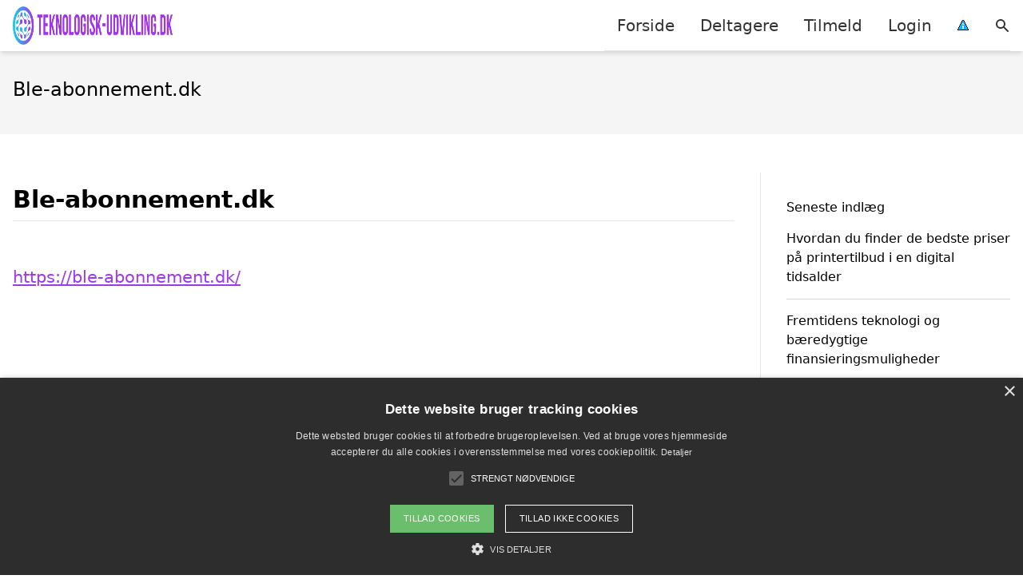

--- FILE ---
content_type: text/javascript
request_url: https://teknologisk-udvikling.dk/wp-content/themes/Pilanto-WP-theme-master/assets/js/app.js?ver=1.0
body_size: 37116
content:
/*! For license information please see app.js.LICENSE.txt */
(()=>{var t,e={443:function(t){t.exports=function(){"use strict";function t(t,e,n){return e in t?Object.defineProperty(t,e,{value:n,enumerable:!0,configurable:!0,writable:!0}):t[e]=n,t}function e(t,e){var n=Object.keys(t);if(Object.getOwnPropertySymbols){var r=Object.getOwnPropertySymbols(t);e&&(r=r.filter((function(e){return Object.getOwnPropertyDescriptor(t,e).enumerable}))),n.push.apply(n,r)}return n}function n(n){for(var r=1;r<arguments.length;r++){var i=null!=arguments[r]?arguments[r]:{};r%2?e(Object(i),!0).forEach((function(e){t(n,e,i[e])})):Object.getOwnPropertyDescriptors?Object.defineProperties(n,Object.getOwnPropertyDescriptors(i)):e(Object(i)).forEach((function(t){Object.defineProperty(n,t,Object.getOwnPropertyDescriptor(i,t))}))}return n}function r(){return new Promise((t=>{"loading"==document.readyState?document.addEventListener("DOMContentLoaded",t):t()}))}function i(t){return Array.from(new Set(t))}function o(){return navigator.userAgent.includes("Node.js")||navigator.userAgent.includes("jsdom")}function u(t,e){return t==e}function a(t,e){"template"!==t.tagName.toLowerCase()?console.warn(`Alpine: [${e}] directive should only be added to <template> tags. See https://github.com/alpinejs/alpine#${e}`):1!==t.content.childElementCount&&console.warn(`Alpine: <template> tag with [${e}] encountered with an unexpected number of root elements. Make sure <template> has a single root element. `)}function c(t){return t.replace(/([a-z])([A-Z])/g,"$1-$2").replace(/[_\s]/,"-").toLowerCase()}function s(t){return t.toLowerCase().replace(/-(\w)/g,((t,e)=>e.toUpperCase()))}function f(t,e){if(!1===e(t))return;let n=t.firstElementChild;for(;n;)f(n,e),n=n.nextElementSibling}function l(t,e){var n;return function(){var r=this,i=arguments,o=function(){n=null,t.apply(r,i)};clearTimeout(n),n=setTimeout(o,e)}}const h=(t,e,n)=>{if(console.warn(`Alpine Error: "${n}"\n\nExpression: "${e}"\nElement:`,t),!o())throw Object.assign(n,{el:t,expression:e}),n};function p(t,{el:e,expression:n}){try{const r=t();return r instanceof Promise?r.catch((t=>h(e,n,t))):r}catch(t){h(e,n,t)}}function d(t,e,n,r={}){return p((()=>"function"==typeof e?e.call(n):new Function(["$data",...Object.keys(r)],`var __alpine_result; with($data) { __alpine_result = ${e} }; return __alpine_result`)(n,...Object.values(r))),{el:t,expression:e})}function v(t,e,n,r={}){return p((()=>{if("function"==typeof e)return Promise.resolve(e.call(n,r.$event));let t=Function;if(t=Object.getPrototypeOf((async function(){})).constructor,Object.keys(n).includes(e)){let t=new Function(["dataContext",...Object.keys(r)],`with(dataContext) { return ${e} }`)(n,...Object.values(r));return"function"==typeof t?Promise.resolve(t.call(n,r.$event)):Promise.resolve()}return Promise.resolve(new t(["dataContext",...Object.keys(r)],`with(dataContext) { ${e} }`)(n,...Object.values(r)))}),{el:t,expression:e})}const g=/^x-(on|bind|data|text|html|model|if|for|show|cloak|transition|ref|spread)\b/;function _(t){const e=x(t.name);return g.test(e)}function y(t,e,n){let r=Array.from(t.attributes).filter(_).map(b),i=r.filter((t=>"spread"===t.type))[0];if(i){let n=d(t,i.expression,e.$data);r=r.concat(Object.entries(n).map((([t,e])=>b({name:t,value:e}))))}return n?r.filter((t=>t.type===n)):m(r)}function m(t){let e=["bind","model","show","catch-all"];return t.sort(((t,n)=>{let r=-1===e.indexOf(t.type)?"catch-all":t.type,i=-1===e.indexOf(n.type)?"catch-all":n.type;return e.indexOf(r)-e.indexOf(i)}))}function b({name:t,value:e}){const n=x(t),r=n.match(g),i=n.match(/:([a-zA-Z0-9\-:]+)/),o=n.match(/\.[^.\]]+(?=[^\]]*$)/g)||[];return{type:r?r[1]:null,value:i?i[1]:null,modifiers:o.map((t=>t.replace(".",""))),expression:e}}function w(t){return["disabled","checked","required","readonly","hidden","open","selected","autofocus","itemscope","multiple","novalidate","allowfullscreen","allowpaymentrequest","formnovalidate","autoplay","controls","loop","muted","playsinline","default","ismap","reversed","async","defer","nomodule"].includes(t)}function x(t){return t.startsWith("@")?t.replace("@","x-on:"):t.startsWith(":")?t.replace(":","x-bind:"):t}function E(t,e=Boolean){return t.split(" ").filter(e)}const O="in",A="out",j="cancelled";function k(t,e,n,r,i=!1){if(i)return e();if(t.__x_transition&&t.__x_transition.type===O)return;const o=y(t,r,"transition"),u=y(t,r,"show")[0];if(u&&u.modifiers.includes("transition")){let r=u.modifiers;if(r.includes("out")&&!r.includes("in"))return e();const i=r.includes("in")&&r.includes("out");r=i?r.filter(((t,e)=>e<r.indexOf("out"))):r,C(t,r,e,n)}else o.some((t=>["enter","enter-start","enter-end"].includes(t.value)))?$(t,r,o,e,n):e()}function S(t,e,n,r,i=!1){if(i)return e();if(t.__x_transition&&t.__x_transition.type===A)return;const o=y(t,r,"transition"),u=y(t,r,"show")[0];if(u&&u.modifiers.includes("transition")){let r=u.modifiers;if(r.includes("in")&&!r.includes("out"))return e();const i=r.includes("in")&&r.includes("out");r=i?r.filter(((t,e)=>e>r.indexOf("out"))):r,R(t,r,i,e,n)}else o.some((t=>["leave","leave-start","leave-end"].includes(t.value)))?D(t,r,o,e,n):e()}function C(t,e,n,r){L(t,e,n,(()=>{}),r,{duration:T(e,"duration",150),origin:T(e,"origin","center"),first:{opacity:0,scale:T(e,"scale",95)},second:{opacity:1,scale:100}},O)}function R(t,e,n,r,i){L(t,e,(()=>{}),r,i,{duration:n?T(e,"duration",150):T(e,"duration",150)/2,origin:T(e,"origin","center"),first:{opacity:1,scale:100},second:{opacity:0,scale:T(e,"scale",95)}},A)}function T(t,e,n){if(-1===t.indexOf(e))return n;const r=t[t.indexOf(e)+1];if(!r)return n;if("scale"===e&&!I(r))return n;if("duration"===e){let t=r.match(/([0-9]+)ms/);if(t)return t[1]}return"origin"===e&&["top","right","left","center","bottom"].includes(t[t.indexOf(e)+2])?[r,t[t.indexOf(e)+2]].join(" "):r}function L(t,e,n,r,i,o,u){t.__x_transition&&t.__x_transition.cancel&&t.__x_transition.cancel();const a=t.style.opacity,c=t.style.transform,s=t.style.transformOrigin,f=!e.includes("opacity")&&!e.includes("scale"),l=f||e.includes("opacity"),h=f||e.includes("scale"),p={start(){l&&(t.style.opacity=o.first.opacity),h&&(t.style.transform=`scale(${o.first.scale/100})`)},during(){h&&(t.style.transformOrigin=o.origin),t.style.transitionProperty=[l?"opacity":"",h?"transform":""].join(" ").trim(),t.style.transitionDuration=o.duration/1e3+"s",t.style.transitionTimingFunction="cubic-bezier(0.4, 0.0, 0.2, 1)"},show(){n()},end(){l&&(t.style.opacity=o.second.opacity),h&&(t.style.transform=`scale(${o.second.scale/100})`)},hide(){r()},cleanup(){l&&(t.style.opacity=a),h&&(t.style.transform=c),h&&(t.style.transformOrigin=s),t.style.transitionProperty=null,t.style.transitionDuration=null,t.style.transitionTimingFunction=null}};N(t,p,u,i)}const P=(t,e,n)=>"function"==typeof t?n.evaluateReturnExpression(e,t):t;function $(t,e,n,r,i){z(t,E(P((n.find((t=>"enter"===t.value))||{expression:""}).expression,t,e)),E(P((n.find((t=>"enter-start"===t.value))||{expression:""}).expression,t,e)),E(P((n.find((t=>"enter-end"===t.value))||{expression:""}).expression,t,e)),r,(()=>{}),O,i)}function D(t,e,n,r,i){z(t,E(P((n.find((t=>"leave"===t.value))||{expression:""}).expression,t,e)),E(P((n.find((t=>"leave-start"===t.value))||{expression:""}).expression,t,e)),E(P((n.find((t=>"leave-end"===t.value))||{expression:""}).expression,t,e)),(()=>{}),r,A,i)}function z(t,e,n,r,i,o,u,a){t.__x_transition&&t.__x_transition.cancel&&t.__x_transition.cancel();const c=t.__x_original_classes||[],s={start(){t.classList.add(...n)},during(){t.classList.add(...e)},show(){i()},end(){t.classList.remove(...n.filter((t=>!c.includes(t)))),t.classList.add(...r)},hide(){o()},cleanup(){t.classList.remove(...e.filter((t=>!c.includes(t)))),t.classList.remove(...r.filter((t=>!c.includes(t))))}};N(t,s,u,a)}function N(t,e,n,r){const i=B((()=>{e.hide(),t.isConnected&&e.cleanup(),delete t.__x_transition}));t.__x_transition={type:n,cancel:B((()=>{r(j),i()})),finish:i,nextFrame:null},e.start(),e.during(),t.__x_transition.nextFrame=requestAnimationFrame((()=>{let n=1e3*Number(getComputedStyle(t).transitionDuration.replace(/,.*/,"").replace("s",""));0===n&&(n=1e3*Number(getComputedStyle(t).animationDuration.replace("s",""))),e.show(),t.__x_transition.nextFrame=requestAnimationFrame((()=>{e.end(),setTimeout(t.__x_transition.finish,n)}))}))}function I(t){return!Array.isArray(t)&&!isNaN(t)}function B(t){let e=!1;return function(){e||(e=!0,t.apply(this,arguments))}}function U(t,e,n,r,i){a(e,"x-for");let o=F("function"==typeof n?t.evaluateReturnExpression(e,n):n),u=W(t,e,o,i),c=e;u.forEach(((n,a)=>{let s=q(o,n,a,u,i()),f=M(t,e,a,s),l=K(c.nextElementSibling,f);l?(delete l.__x_for_key,l.__x_for=s,t.updateElements(l,(()=>l.__x_for))):(l=H(e,c),k(l,(()=>{}),(()=>{}),t,r),l.__x_for=s,t.initializeElements(l,(()=>l.__x_for))),c=l,c.__x_for_key=f})),V(c,t)}function F(t){let e=/,([^,\}\]]*)(?:,([^,\}\]]*))?$/,n=/^\(|\)$/g,r=/([\s\S]*?)\s+(?:in|of)\s+([\s\S]*)/,i=String(t).match(r);if(!i)return;let o={};o.items=i[2].trim();let u=i[1].trim().replace(n,""),a=u.match(e);return a?(o.item=u.replace(e,"").trim(),o.index=a[1].trim(),a[2]&&(o.collection=a[2].trim())):o.item=u,o}function q(t,e,r,i,o){let u=o?n({},o):{};return u[t.item]=e,t.index&&(u[t.index]=r),t.collection&&(u[t.collection]=i),u}function M(t,e,n,r){let i=y(e,t,"bind").filter((t=>"key"===t.value))[0];return i?t.evaluateReturnExpression(e,i.expression,(()=>r)):n}function W(t,e,n,r){let i=y(e,t,"if")[0];if(i&&!t.evaluateReturnExpression(e,i.expression))return[];let o=t.evaluateReturnExpression(e,n.items,r);return I(o)&&o>=0&&(o=Array.from(Array(o).keys(),(t=>t+1))),o}function H(t,e){let n=document.importNode(t.content,!0);return e.parentElement.insertBefore(n,e.nextElementSibling),e.nextElementSibling}function K(t,e){if(!t)return;if(void 0===t.__x_for_key)return;if(t.__x_for_key===e)return t;let n=t;for(;n;){if(n.__x_for_key===e)return n.parentElement.insertBefore(n,t);n=!(!n.nextElementSibling||void 0===n.nextElementSibling.__x_for_key)&&n.nextElementSibling}}function V(t,e){for(var n=!(!t.nextElementSibling||void 0===t.nextElementSibling.__x_for_key)&&t.nextElementSibling;n;){let t=n,r=n.nextElementSibling;S(n,(()=>{t.remove()}),(()=>{}),e),n=!(!r||void 0===r.__x_for_key)&&r}}function Z(t,e,n,r,o,a,c){var f=t.evaluateReturnExpression(e,r,o);if("value"===n){if(Kt.ignoreFocusedForValueBinding&&document.activeElement.isSameNode(e))return;if(void 0===f&&String(r).match(/\./)&&(f=""),"radio"===e.type)void 0===e.attributes.value&&"bind"===a?e.value=f:"bind"!==a&&(e.checked=u(e.value,f));else if("checkbox"===e.type)"boolean"==typeof f||[null,void 0].includes(f)||"bind"!==a?"bind"!==a&&(Array.isArray(f)?e.checked=f.some((t=>u(t,e.value))):e.checked=!!f):e.value=String(f);else if("SELECT"===e.tagName)X(e,f);else{if(e.value===f)return;e.value=f}}else if("class"===n)if(Array.isArray(f)){const t=e.__x_original_classes||[];e.setAttribute("class",i(t.concat(f)).join(" "))}else if("object"==typeof f)Object.keys(f).sort(((t,e)=>f[t]-f[e])).forEach((t=>{f[t]?E(t).forEach((t=>e.classList.add(t))):E(t).forEach((t=>e.classList.remove(t)))}));else{const t=e.__x_original_classes||[],n=f?E(f):[];e.setAttribute("class",i(t.concat(n)).join(" "))}else n=c.includes("camel")?s(n):n,[null,void 0,!1].includes(f)?e.removeAttribute(n):w(n)?G(e,n,n):G(e,n,f)}function G(t,e,n){t.getAttribute(e)!=n&&t.setAttribute(e,n)}function X(t,e){const n=[].concat(e).map((t=>t+""));Array.from(t.options).forEach((t=>{t.selected=n.includes(t.value||t.text)}))}function J(t,e,n){void 0===e&&String(n).match(/\./)&&(e=""),t.textContent=e}function Y(t,e,n,r){e.innerHTML=t.evaluateReturnExpression(e,n,r)}function Q(t,e,n,r,i=!1){const o=()=>{e.style.display="none",e.__x_is_shown=!1},u=()=>{1===e.style.length&&"none"===e.style.display?e.removeAttribute("style"):e.style.removeProperty("display"),e.__x_is_shown=!0};if(!0===i)return void(n?u():o());const a=(r,i)=>{n?(("none"===e.style.display||e.__x_transition)&&k(e,(()=>{u()}),i,t),r((()=>{}))):"none"!==e.style.display?S(e,(()=>{r((()=>{o()}))}),i,t):r((()=>{}))};r.includes("immediate")?a((t=>t()),(()=>{})):(t.showDirectiveLastElement&&!t.showDirectiveLastElement.contains(e)&&t.executeAndClearRemainingShowDirectiveStack(),t.showDirectiveStack.push(a),t.showDirectiveLastElement=e)}function tt(t,e,n,r,i){a(e,"x-if");const o=e.nextElementSibling&&!0===e.nextElementSibling.__x_inserted_me;if(!n||o&&!e.__x_transition)!n&&o&&S(e.nextElementSibling,(()=>{e.nextElementSibling.remove()}),(()=>{}),t,r);else{const n=document.importNode(e.content,!0);e.parentElement.insertBefore(n,e.nextElementSibling),k(e.nextElementSibling,(()=>{}),(()=>{}),t,r),t.initializeElements(e.nextElementSibling,i),e.nextElementSibling.__x_inserted_me=!0}}function et(t,e,n,r,i,o={}){const u={passive:r.includes("passive")};let a,c;if(r.includes("camel")&&(n=s(n)),r.includes("away")?(c=document,a=c=>{e.contains(c.target)||e.offsetWidth<1&&e.offsetHeight<1||(nt(t,i,c,o),r.includes("once")&&document.removeEventListener(n,a,u))}):(c=r.includes("window")?window:r.includes("document")?document:e,a=s=>{c!==window&&c!==document||document.body.contains(e)?rt(n)&&it(s,r)||(r.includes("prevent")&&s.preventDefault(),r.includes("stop")&&s.stopPropagation(),r.includes("self")&&s.target!==e)||nt(t,i,s,o).then((t=>{!1===t?s.preventDefault():r.includes("once")&&c.removeEventListener(n,a,u)})):c.removeEventListener(n,a,u)}),r.includes("debounce")){let t=r[r.indexOf("debounce")+1]||"invalid-wait",e=I(t.split("ms")[0])?Number(t.split("ms")[0]):250;a=l(a,e)}c.addEventListener(n,a,u)}function nt(t,e,r,i){return t.evaluateCommandExpression(r.target,e,(()=>n(n({},i()),{},{$event:r})))}function rt(t){return["keydown","keyup"].includes(t)}function it(t,e){let n=e.filter((t=>!["window","document","prevent","stop"].includes(t)));if(n.includes("debounce")){let t=n.indexOf("debounce");n.splice(t,I((n[t+1]||"invalid-wait").split("ms")[0])?2:1)}if(0===n.length)return!1;if(1===n.length&&n[0]===ot(t.key))return!1;const r=["ctrl","shift","alt","meta","cmd","super"].filter((t=>n.includes(t)));return n=n.filter((t=>!r.includes(t))),!(r.length>0&&r.filter((e=>("cmd"!==e&&"super"!==e||(e="meta"),t[`${e}Key`]))).length===r.length&&n[0]===ot(t.key))}function ot(t){switch(t){case"/":return"slash";case" ":case"Spacebar":return"space";default:return t&&c(t)}}function ut(t,e,r,i,o){var u="select"===e.tagName.toLowerCase()||["checkbox","radio"].includes(e.type)||r.includes("lazy")?"change":"input";et(t,e,u,r,`${i} = rightSideOfExpression($event, ${i})`,(()=>n(n({},o()),{},{rightSideOfExpression:at(e,r,i)})))}function at(t,e,n){return"radio"===t.type&&(t.hasAttribute("name")||t.setAttribute("name",n)),(n,r)=>{if(n instanceof CustomEvent&&n.detail)return n.detail;if("checkbox"===t.type){if(Array.isArray(r)){const t=e.includes("number")?ct(n.target.value):n.target.value;return n.target.checked?r.concat([t]):r.filter((e=>!u(e,t)))}return n.target.checked}if("select"===t.tagName.toLowerCase()&&t.multiple)return e.includes("number")?Array.from(n.target.selectedOptions).map((t=>ct(t.value||t.text))):Array.from(n.target.selectedOptions).map((t=>t.value||t.text));{const t=n.target.value;return e.includes("number")?ct(t):e.includes("trim")?t.trim():t}}}function ct(t){const e=t?parseFloat(t):null;return I(e)?e:t}const{isArray:st}=Array,{getPrototypeOf:ft,create:lt,defineProperty:ht,defineProperties:pt,isExtensible:dt,getOwnPropertyDescriptor:vt,getOwnPropertyNames:gt,getOwnPropertySymbols:_t,preventExtensions:yt,hasOwnProperty:mt}=Object,{push:bt,concat:wt,map:xt}=Array.prototype;function Et(t){return void 0===t}function Ot(t){return"function"==typeof t}function At(t){return"object"==typeof t}const jt=new WeakMap;function kt(t,e){jt.set(t,e)}const St=t=>jt.get(t)||t;function Ct(t,e){return t.valueIsObservable(e)?t.getProxy(e):e}function Rt(t){return mt.call(t,"value")&&(t.value=St(t.value)),t}function Tt(t,e,n){wt.call(gt(n),_t(n)).forEach((r=>{let i=vt(n,r);i.configurable||(i=Ft(t,i,Ct)),ht(e,r,i)})),yt(e)}class Lt{constructor(t,e){this.originalTarget=e,this.membrane=t}get(t,e){const{originalTarget:n,membrane:r}=this,i=n[e],{valueObserved:o}=r;return o(n,e),r.getProxy(i)}set(t,e,n){const{originalTarget:r,membrane:{valueMutated:i}}=this;return r[e]!==n?(r[e]=n,i(r,e)):"length"===e&&st(r)&&i(r,e),!0}deleteProperty(t,e){const{originalTarget:n,membrane:{valueMutated:r}}=this;return delete n[e],r(n,e),!0}apply(t,e,n){}construct(t,e,n){}has(t,e){const{originalTarget:n,membrane:{valueObserved:r}}=this;return r(n,e),e in n}ownKeys(t){const{originalTarget:e}=this;return wt.call(gt(e),_t(e))}isExtensible(t){const e=dt(t);if(!e)return e;const{originalTarget:n,membrane:r}=this,i=dt(n);return i||Tt(r,t,n),i}setPrototypeOf(t,e){}getPrototypeOf(t){const{originalTarget:e}=this;return ft(e)}getOwnPropertyDescriptor(t,e){const{originalTarget:n,membrane:r}=this,{valueObserved:i}=this.membrane;i(n,e);let o=vt(n,e);if(Et(o))return o;const u=vt(t,e);return Et(u)?(o=Ft(r,o,Ct),o.configurable||ht(t,e,o),o):u}preventExtensions(t){const{originalTarget:e,membrane:n}=this;return Tt(n,t,e),yt(e),!0}defineProperty(t,e,n){const{originalTarget:r,membrane:i}=this,{valueMutated:o}=i,{configurable:u}=n;if(mt.call(n,"writable")&&!mt.call(n,"value")){const t=vt(r,e);n.value=t.value}return ht(r,e,Rt(n)),!1===u&&ht(t,e,Ft(i,n,Ct)),o(r,e),!0}}function Pt(t,e){return t.valueIsObservable(e)?t.getReadOnlyProxy(e):e}class $t{constructor(t,e){this.originalTarget=e,this.membrane=t}get(t,e){const{membrane:n,originalTarget:r}=this,i=r[e],{valueObserved:o}=n;return o(r,e),n.getReadOnlyProxy(i)}set(t,e,n){return!1}deleteProperty(t,e){return!1}apply(t,e,n){}construct(t,e,n){}has(t,e){const{originalTarget:n,membrane:{valueObserved:r}}=this;return r(n,e),e in n}ownKeys(t){const{originalTarget:e}=this;return wt.call(gt(e),_t(e))}setPrototypeOf(t,e){}getOwnPropertyDescriptor(t,e){const{originalTarget:n,membrane:r}=this,{valueObserved:i}=r;i(n,e);let o=vt(n,e);if(Et(o))return o;const u=vt(t,e);return Et(u)?(o=Ft(r,o,Pt),mt.call(o,"set")&&(o.set=void 0),o.configurable||ht(t,e,o),o):u}preventExtensions(t){return!1}defineProperty(t,e,n){return!1}}function Dt(t){let e;return st(t)?e=[]:At(t)&&(e={}),e}const zt=Object.prototype;function Nt(t){if(null===t)return!1;if("object"!=typeof t)return!1;if(st(t))return!0;const e=ft(t);return e===zt||null===e||null===ft(e)}const It=(t,e)=>{},Bt=(t,e)=>{},Ut=t=>t;function Ft(t,e,n){const{set:r,get:i}=e;return mt.call(e,"value")?e.value=n(t,e.value):(Et(i)||(e.get=function(){return n(t,i.call(St(this)))}),Et(r)||(e.set=function(e){r.call(St(this),t.unwrapProxy(e))})),e}class qt{constructor(t){if(this.valueDistortion=Ut,this.valueMutated=Bt,this.valueObserved=It,this.valueIsObservable=Nt,this.objectGraph=new WeakMap,!Et(t)){const{valueDistortion:e,valueMutated:n,valueObserved:r,valueIsObservable:i}=t;this.valueDistortion=Ot(e)?e:Ut,this.valueMutated=Ot(n)?n:Bt,this.valueObserved=Ot(r)?r:It,this.valueIsObservable=Ot(i)?i:Nt}}getProxy(t){const e=St(t),n=this.valueDistortion(e);if(this.valueIsObservable(n)){const r=this.getReactiveState(e,n);return r.readOnly===t?t:r.reactive}return n}getReadOnlyProxy(t){t=St(t);const e=this.valueDistortion(t);return this.valueIsObservable(e)?this.getReactiveState(t,e).readOnly:e}unwrapProxy(t){return St(t)}getReactiveState(t,e){const{objectGraph:n}=this;let r=n.get(e);if(r)return r;const i=this;return r={get reactive(){const n=new Lt(i,e),r=new Proxy(Dt(e),n);return kt(r,t),ht(this,"reactive",{value:r}),r},get readOnly(){const n=new $t(i,e),r=new Proxy(Dt(e),n);return kt(r,t),ht(this,"readOnly",{value:r}),r}},n.set(e,r),r}}function Mt(t,e){let n=new qt({valueMutated(t,n){e(t,n)}});return{data:n.getProxy(t),membrane:n}}function Wt(t,e){let n=t.unwrapProxy(e),r={};return Object.keys(n).forEach((t=>{["$el","$refs","$nextTick","$watch"].includes(t)||(r[t]=n[t])})),r}class Ht{constructor(t,e=null){this.$el=t;const n=this.$el.getAttribute("x-data"),r=""===n?"{}":n,i=this.$el.getAttribute("x-init");let o={$el:this.$el},u=e?e.$el:this.$el;Object.entries(Kt.magicProperties).forEach((([t,e])=>{Object.defineProperty(o,`$${t}`,{get:function(){return e(u)}})})),this.unobservedData=e?e.getUnobservedData():d(t,r,o);let{membrane:a,data:c}=this.wrapDataInObservable(this.unobservedData);var s;this.$data=c,this.membrane=a,this.unobservedData.$el=this.$el,this.unobservedData.$refs=this.getRefsProxy(),this.nextTickStack=[],this.unobservedData.$nextTick=t=>{this.nextTickStack.push(t)},this.watchers={},this.unobservedData.$watch=(t,e)=>{this.watchers[t]||(this.watchers[t]=[]),this.watchers[t].push(e)},Object.entries(Kt.magicProperties).forEach((([t,e])=>{Object.defineProperty(this.unobservedData,`$${t}`,{get:function(){return e(u,this.$el)}})})),this.showDirectiveStack=[],this.showDirectiveLastElement,e||Kt.onBeforeComponentInitializeds.forEach((t=>t(this))),i&&!e&&(this.pauseReactivity=!0,s=this.evaluateReturnExpression(this.$el,i),this.pauseReactivity=!1),this.initializeElements(this.$el,(()=>{}),e),this.listenForNewElementsToInitialize(),"function"==typeof s&&s.call(this.$data),e||setTimeout((()=>{Kt.onComponentInitializeds.forEach((t=>t(this)))}),0)}getUnobservedData(){return Wt(this.membrane,this.$data)}wrapDataInObservable(t){var e=this;let n=l((function(){e.updateElements(e.$el)}),0);return Mt(t,((t,r)=>{e.watchers[r]?e.watchers[r].forEach((e=>e(t[r]))):Array.isArray(t)?Object.keys(e.watchers).forEach((n=>{let i=n.split(".");"length"!==r&&i.reduce(((r,i)=>(Object.is(t,r[i])&&e.watchers[n].forEach((e=>e(t))),r[i])),e.unobservedData)})):Object.keys(e.watchers).filter((t=>t.includes("."))).forEach((n=>{let i=n.split(".");r===i[i.length-1]&&i.reduce(((i,o)=>(Object.is(t,i)&&e.watchers[n].forEach((e=>e(t[r]))),i[o])),e.unobservedData)})),e.pauseReactivity||n()}))}walkAndSkipNestedComponents(t,e,n=(()=>{})){f(t,(t=>t.hasAttribute("x-data")&&!t.isSameNode(this.$el)?(t.__x||n(t),!1):e(t)))}initializeElements(t,e=(()=>{}),n=!1){this.walkAndSkipNestedComponents(t,(t=>void 0===t.__x_for_key&&void 0===t.__x_inserted_me&&void this.initializeElement(t,e,!n)),(t=>{n||(t.__x=new Ht(t))})),this.executeAndClearRemainingShowDirectiveStack(),this.executeAndClearNextTickStack(t)}initializeElement(t,e,n=!0){t.hasAttribute("class")&&y(t,this).length>0&&(t.__x_original_classes=E(t.getAttribute("class"))),n&&this.registerListeners(t,e),this.resolveBoundAttributes(t,!0,e)}updateElements(t,e=(()=>{})){this.walkAndSkipNestedComponents(t,(t=>{if(void 0!==t.__x_for_key&&!t.isSameNode(this.$el))return!1;this.updateElement(t,e)}),(t=>{t.__x=new Ht(t)})),this.executeAndClearRemainingShowDirectiveStack(),this.executeAndClearNextTickStack(t)}executeAndClearNextTickStack(t){t===this.$el&&this.nextTickStack.length>0&&requestAnimationFrame((()=>{for(;this.nextTickStack.length>0;)this.nextTickStack.shift()()}))}executeAndClearRemainingShowDirectiveStack(){this.showDirectiveStack.reverse().map((t=>new Promise(((e,n)=>{t(e,n)})))).reduce(((t,e)=>t.then((()=>e.then((t=>{t()}))))),Promise.resolve((()=>{}))).catch((t=>{if(t!==j)throw t})),this.showDirectiveStack=[],this.showDirectiveLastElement=void 0}updateElement(t,e){this.resolveBoundAttributes(t,!1,e)}registerListeners(t,e){y(t,this).forEach((({type:n,value:r,modifiers:i,expression:o})=>{switch(n){case"on":et(this,t,r,i,o,e);break;case"model":ut(this,t,i,o,e)}}))}resolveBoundAttributes(t,e=!1,n){let r=y(t,this);r.forEach((({type:i,value:o,modifiers:u,expression:a})=>{switch(i){case"model":Z(this,t,"value",a,n,i,u);break;case"bind":if("template"===t.tagName.toLowerCase()&&"key"===o)return;Z(this,t,o,a,n,i,u);break;case"text":var c=this.evaluateReturnExpression(t,a,n);J(t,c,a);break;case"html":Y(this,t,a,n);break;case"show":c=this.evaluateReturnExpression(t,a,n),Q(this,t,c,u,e);break;case"if":if(r.some((t=>"for"===t.type)))return;c=this.evaluateReturnExpression(t,a,n),tt(this,t,c,e,n);break;case"for":U(this,t,a,e,n);break;case"cloak":t.removeAttribute("x-cloak")}}))}evaluateReturnExpression(t,e,r=(()=>{})){return d(t,e,this.$data,n(n({},r()),{},{$dispatch:this.getDispatchFunction(t)}))}evaluateCommandExpression(t,e,r=(()=>{})){return v(t,e,this.$data,n(n({},r()),{},{$dispatch:this.getDispatchFunction(t)}))}getDispatchFunction(t){return(e,n={})=>{t.dispatchEvent(new CustomEvent(e,{detail:n,bubbles:!0}))}}listenForNewElementsToInitialize(){const t=this.$el,e={childList:!0,attributes:!0,subtree:!0};new MutationObserver((t=>{for(let e=0;e<t.length;e++){const n=t[e].target.closest("[x-data]");if(n&&n.isSameNode(this.$el)){if("attributes"===t[e].type&&"x-data"===t[e].attributeName){const n=t[e].target.getAttribute("x-data")||"{}",r=d(this.$el,n,{$el:this.$el});Object.keys(r).forEach((t=>{this.$data[t]!==r[t]&&(this.$data[t]=r[t])}))}t[e].addedNodes.length>0&&t[e].addedNodes.forEach((t=>{1!==t.nodeType||t.__x_inserted_me||(!t.matches("[x-data]")||t.__x?this.initializeElements(t):t.__x=new Ht(t))}))}}})).observe(t,e)}getRefsProxy(){var t=this;return new Proxy({},{get(e,n){return"$isAlpineProxy"===n||(t.walkAndSkipNestedComponents(t.$el,(t=>{t.hasAttribute("x-ref")&&t.getAttribute("x-ref")===n&&(r=t)})),r);var r}})}}const Kt={version:"2.8.2",pauseMutationObserver:!1,magicProperties:{},onComponentInitializeds:[],onBeforeComponentInitializeds:[],ignoreFocusedForValueBinding:!1,start:async function(){o()||await r(),this.discoverComponents((t=>{this.initializeComponent(t)})),document.addEventListener("turbolinks:load",(()=>{this.discoverUninitializedComponents((t=>{this.initializeComponent(t)}))})),this.listenForNewUninitializedComponentsAtRunTime()},discoverComponents:function(t){document.querySelectorAll("[x-data]").forEach((e=>{t(e)}))},discoverUninitializedComponents:function(t,e=null){const n=(e||document).querySelectorAll("[x-data]");Array.from(n).filter((t=>void 0===t.__x)).forEach((e=>{t(e)}))},listenForNewUninitializedComponentsAtRunTime:function(){const t=document.querySelector("body"),e={childList:!0,attributes:!0,subtree:!0};new MutationObserver((t=>{if(!this.pauseMutationObserver)for(let e=0;e<t.length;e++)t[e].addedNodes.length>0&&t[e].addedNodes.forEach((t=>{1===t.nodeType&&(t.parentElement&&t.parentElement.closest("[x-data]")||this.discoverUninitializedComponents((t=>{this.initializeComponent(t)}),t.parentElement))}))})).observe(t,e)},initializeComponent:function(t){if(!t.__x)try{t.__x=new Ht(t)}catch(t){setTimeout((()=>{throw t}),0)}},clone:function(t,e){e.__x||(e.__x=new Ht(e,t))},addMagicProperty:function(t,e){this.magicProperties[t]=e},onComponentInitialized:function(t){this.onComponentInitializeds.push(t)},onBeforeComponentInitialized:function(t){this.onBeforeComponentInitializeds.push(t)}};return o()||(window.Alpine=Kt,window.deferLoadingAlpine?window.deferLoadingAlpine((function(){window.Alpine.start()})):window.Alpine.start()),Kt}()},669:(t,e,n)=>{t.exports=n(609)},448:(t,e,n)=>{"use strict";var r=n(867),i=n(26),o=n(372),u=n(327),a=n(97),c=n(109),s=n(985),f=n(61);t.exports=function(t){return new Promise((function(e,n){var l=t.data,h=t.headers;r.isFormData(l)&&delete h["Content-Type"];var p=new XMLHttpRequest;if(t.auth){var d=t.auth.username||"",v=t.auth.password?unescape(encodeURIComponent(t.auth.password)):"";h.Authorization="Basic "+btoa(d+":"+v)}var g=a(t.baseURL,t.url);if(p.open(t.method.toUpperCase(),u(g,t.params,t.paramsSerializer),!0),p.timeout=t.timeout,p.onreadystatechange=function(){if(p&&4===p.readyState&&(0!==p.status||p.responseURL&&0===p.responseURL.indexOf("file:"))){var r="getAllResponseHeaders"in p?c(p.getAllResponseHeaders()):null,o={data:t.responseType&&"text"!==t.responseType?p.response:p.responseText,status:p.status,statusText:p.statusText,headers:r,config:t,request:p};i(e,n,o),p=null}},p.onabort=function(){p&&(n(f("Request aborted",t,"ECONNABORTED",p)),p=null)},p.onerror=function(){n(f("Network Error",t,null,p)),p=null},p.ontimeout=function(){var e="timeout of "+t.timeout+"ms exceeded";t.timeoutErrorMessage&&(e=t.timeoutErrorMessage),n(f(e,t,"ECONNABORTED",p)),p=null},r.isStandardBrowserEnv()){var _=(t.withCredentials||s(g))&&t.xsrfCookieName?o.read(t.xsrfCookieName):void 0;_&&(h[t.xsrfHeaderName]=_)}if("setRequestHeader"in p&&r.forEach(h,(function(t,e){void 0===l&&"content-type"===e.toLowerCase()?delete h[e]:p.setRequestHeader(e,t)})),r.isUndefined(t.withCredentials)||(p.withCredentials=!!t.withCredentials),t.responseType)try{p.responseType=t.responseType}catch(e){if("json"!==t.responseType)throw e}"function"==typeof t.onDownloadProgress&&p.addEventListener("progress",t.onDownloadProgress),"function"==typeof t.onUploadProgress&&p.upload&&p.upload.addEventListener("progress",t.onUploadProgress),t.cancelToken&&t.cancelToken.promise.then((function(t){p&&(p.abort(),n(t),p=null)})),l||(l=null),p.send(l)}))}},609:(t,e,n)=>{"use strict";var r=n(867),i=n(849),o=n(321),u=n(185);function a(t){var e=new o(t),n=i(o.prototype.request,e);return r.extend(n,o.prototype,e),r.extend(n,e),n}var c=a(n(655));c.Axios=o,c.create=function(t){return a(u(c.defaults,t))},c.Cancel=n(263),c.CancelToken=n(972),c.isCancel=n(502),c.all=function(t){return Promise.all(t)},c.spread=n(713),c.isAxiosError=n(268),t.exports=c,t.exports.default=c},263:t=>{"use strict";function e(t){this.message=t}e.prototype.toString=function(){return"Cancel"+(this.message?": "+this.message:"")},e.prototype.__CANCEL__=!0,t.exports=e},972:(t,e,n)=>{"use strict";var r=n(263);function i(t){if("function"!=typeof t)throw new TypeError("executor must be a function.");var e;this.promise=new Promise((function(t){e=t}));var n=this;t((function(t){n.reason||(n.reason=new r(t),e(n.reason))}))}i.prototype.throwIfRequested=function(){if(this.reason)throw this.reason},i.source=function(){var t;return{token:new i((function(e){t=e})),cancel:t}},t.exports=i},502:t=>{"use strict";t.exports=function(t){return!(!t||!t.__CANCEL__)}},321:(t,e,n)=>{"use strict";var r=n(867),i=n(327),o=n(782),u=n(572),a=n(185);function c(t){this.defaults=t,this.interceptors={request:new o,response:new o}}c.prototype.request=function(t){"string"==typeof t?(t=arguments[1]||{}).url=arguments[0]:t=t||{},(t=a(this.defaults,t)).method?t.method=t.method.toLowerCase():this.defaults.method?t.method=this.defaults.method.toLowerCase():t.method="get";var e=[u,void 0],n=Promise.resolve(t);for(this.interceptors.request.forEach((function(t){e.unshift(t.fulfilled,t.rejected)})),this.interceptors.response.forEach((function(t){e.push(t.fulfilled,t.rejected)}));e.length;)n=n.then(e.shift(),e.shift());return n},c.prototype.getUri=function(t){return t=a(this.defaults,t),i(t.url,t.params,t.paramsSerializer).replace(/^\?/,"")},r.forEach(["delete","get","head","options"],(function(t){c.prototype[t]=function(e,n){return this.request(a(n||{},{method:t,url:e,data:(n||{}).data}))}})),r.forEach(["post","put","patch"],(function(t){c.prototype[t]=function(e,n,r){return this.request(a(r||{},{method:t,url:e,data:n}))}})),t.exports=c},782:(t,e,n)=>{"use strict";var r=n(867);function i(){this.handlers=[]}i.prototype.use=function(t,e){return this.handlers.push({fulfilled:t,rejected:e}),this.handlers.length-1},i.prototype.eject=function(t){this.handlers[t]&&(this.handlers[t]=null)},i.prototype.forEach=function(t){r.forEach(this.handlers,(function(e){null!==e&&t(e)}))},t.exports=i},97:(t,e,n)=>{"use strict";var r=n(793),i=n(303);t.exports=function(t,e){return t&&!r(e)?i(t,e):e}},61:(t,e,n)=>{"use strict";var r=n(481);t.exports=function(t,e,n,i,o){var u=new Error(t);return r(u,e,n,i,o)}},572:(t,e,n)=>{"use strict";var r=n(867),i=n(527),o=n(502),u=n(655);function a(t){t.cancelToken&&t.cancelToken.throwIfRequested()}t.exports=function(t){return a(t),t.headers=t.headers||{},t.data=i(t.data,t.headers,t.transformRequest),t.headers=r.merge(t.headers.common||{},t.headers[t.method]||{},t.headers),r.forEach(["delete","get","head","post","put","patch","common"],(function(e){delete t.headers[e]})),(t.adapter||u.adapter)(t).then((function(e){return a(t),e.data=i(e.data,e.headers,t.transformResponse),e}),(function(e){return o(e)||(a(t),e&&e.response&&(e.response.data=i(e.response.data,e.response.headers,t.transformResponse))),Promise.reject(e)}))}},481:t=>{"use strict";t.exports=function(t,e,n,r,i){return t.config=e,n&&(t.code=n),t.request=r,t.response=i,t.isAxiosError=!0,t.toJSON=function(){return{message:this.message,name:this.name,description:this.description,number:this.number,fileName:this.fileName,lineNumber:this.lineNumber,columnNumber:this.columnNumber,stack:this.stack,config:this.config,code:this.code}},t}},185:(t,e,n)=>{"use strict";var r=n(867);t.exports=function(t,e){e=e||{};var n={},i=["url","method","data"],o=["headers","auth","proxy","params"],u=["baseURL","transformRequest","transformResponse","paramsSerializer","timeout","timeoutMessage","withCredentials","adapter","responseType","xsrfCookieName","xsrfHeaderName","onUploadProgress","onDownloadProgress","decompress","maxContentLength","maxBodyLength","maxRedirects","transport","httpAgent","httpsAgent","cancelToken","socketPath","responseEncoding"],a=["validateStatus"];function c(t,e){return r.isPlainObject(t)&&r.isPlainObject(e)?r.merge(t,e):r.isPlainObject(e)?r.merge({},e):r.isArray(e)?e.slice():e}function s(i){r.isUndefined(e[i])?r.isUndefined(t[i])||(n[i]=c(void 0,t[i])):n[i]=c(t[i],e[i])}r.forEach(i,(function(t){r.isUndefined(e[t])||(n[t]=c(void 0,e[t]))})),r.forEach(o,s),r.forEach(u,(function(i){r.isUndefined(e[i])?r.isUndefined(t[i])||(n[i]=c(void 0,t[i])):n[i]=c(void 0,e[i])})),r.forEach(a,(function(r){r in e?n[r]=c(t[r],e[r]):r in t&&(n[r]=c(void 0,t[r]))}));var f=i.concat(o).concat(u).concat(a),l=Object.keys(t).concat(Object.keys(e)).filter((function(t){return-1===f.indexOf(t)}));return r.forEach(l,s),n}},26:(t,e,n)=>{"use strict";var r=n(61);t.exports=function(t,e,n){var i=n.config.validateStatus;n.status&&i&&!i(n.status)?e(r("Request failed with status code "+n.status,n.config,null,n.request,n)):t(n)}},527:(t,e,n)=>{"use strict";var r=n(867);t.exports=function(t,e,n){return r.forEach(n,(function(n){t=n(t,e)})),t}},655:(t,e,n)=>{"use strict";var r=n(155),i=n(867),o=n(16),u={"Content-Type":"application/x-www-form-urlencoded"};function a(t,e){!i.isUndefined(t)&&i.isUndefined(t["Content-Type"])&&(t["Content-Type"]=e)}var c,s={adapter:(("undefined"!=typeof XMLHttpRequest||void 0!==r&&"[object process]"===Object.prototype.toString.call(r))&&(c=n(448)),c),transformRequest:[function(t,e){return o(e,"Accept"),o(e,"Content-Type"),i.isFormData(t)||i.isArrayBuffer(t)||i.isBuffer(t)||i.isStream(t)||i.isFile(t)||i.isBlob(t)?t:i.isArrayBufferView(t)?t.buffer:i.isURLSearchParams(t)?(a(e,"application/x-www-form-urlencoded;charset=utf-8"),t.toString()):i.isObject(t)?(a(e,"application/json;charset=utf-8"),JSON.stringify(t)):t}],transformResponse:[function(t){if("string"==typeof t)try{t=JSON.parse(t)}catch(t){}return t}],timeout:0,xsrfCookieName:"XSRF-TOKEN",xsrfHeaderName:"X-XSRF-TOKEN",maxContentLength:-1,maxBodyLength:-1,validateStatus:function(t){return t>=200&&t<300}};s.headers={common:{Accept:"application/json, text/plain, */*"}},i.forEach(["delete","get","head"],(function(t){s.headers[t]={}})),i.forEach(["post","put","patch"],(function(t){s.headers[t]=i.merge(u)})),t.exports=s},849:t=>{"use strict";t.exports=function(t,e){return function(){for(var n=new Array(arguments.length),r=0;r<n.length;r++)n[r]=arguments[r];return t.apply(e,n)}}},327:(t,e,n)=>{"use strict";var r=n(867);function i(t){return encodeURIComponent(t).replace(/%3A/gi,":").replace(/%24/g,"$").replace(/%2C/gi,",").replace(/%20/g,"+").replace(/%5B/gi,"[").replace(/%5D/gi,"]")}t.exports=function(t,e,n){if(!e)return t;var o;if(n)o=n(e);else if(r.isURLSearchParams(e))o=e.toString();else{var u=[];r.forEach(e,(function(t,e){null!=t&&(r.isArray(t)?e+="[]":t=[t],r.forEach(t,(function(t){r.isDate(t)?t=t.toISOString():r.isObject(t)&&(t=JSON.stringify(t)),u.push(i(e)+"="+i(t))})))})),o=u.join("&")}if(o){var a=t.indexOf("#");-1!==a&&(t=t.slice(0,a)),t+=(-1===t.indexOf("?")?"?":"&")+o}return t}},303:t=>{"use strict";t.exports=function(t,e){return e?t.replace(/\/+$/,"")+"/"+e.replace(/^\/+/,""):t}},372:(t,e,n)=>{"use strict";var r=n(867);t.exports=r.isStandardBrowserEnv()?{write:function(t,e,n,i,o,u){var a=[];a.push(t+"="+encodeURIComponent(e)),r.isNumber(n)&&a.push("expires="+new Date(n).toGMTString()),r.isString(i)&&a.push("path="+i),r.isString(o)&&a.push("domain="+o),!0===u&&a.push("secure"),document.cookie=a.join("; ")},read:function(t){var e=document.cookie.match(new RegExp("(^|;\\s*)("+t+")=([^;]*)"));return e?decodeURIComponent(e[3]):null},remove:function(t){this.write(t,"",Date.now()-864e5)}}:{write:function(){},read:function(){return null},remove:function(){}}},793:t=>{"use strict";t.exports=function(t){return/^([a-z][a-z\d\+\-\.]*:)?\/\//i.test(t)}},268:t=>{"use strict";t.exports=function(t){return"object"==typeof t&&!0===t.isAxiosError}},985:(t,e,n)=>{"use strict";var r=n(867);t.exports=r.isStandardBrowserEnv()?function(){var t,e=/(msie|trident)/i.test(navigator.userAgent),n=document.createElement("a");function i(t){var r=t;return e&&(n.setAttribute("href",r),r=n.href),n.setAttribute("href",r),{href:n.href,protocol:n.protocol?n.protocol.replace(/:$/,""):"",host:n.host,search:n.search?n.search.replace(/^\?/,""):"",hash:n.hash?n.hash.replace(/^#/,""):"",hostname:n.hostname,port:n.port,pathname:"/"===n.pathname.charAt(0)?n.pathname:"/"+n.pathname}}return t=i(window.location.href),function(e){var n=r.isString(e)?i(e):e;return n.protocol===t.protocol&&n.host===t.host}}():function(){return!0}},16:(t,e,n)=>{"use strict";var r=n(867);t.exports=function(t,e){r.forEach(t,(function(n,r){r!==e&&r.toUpperCase()===e.toUpperCase()&&(t[e]=n,delete t[r])}))}},109:(t,e,n)=>{"use strict";var r=n(867),i=["age","authorization","content-length","content-type","etag","expires","from","host","if-modified-since","if-unmodified-since","last-modified","location","max-forwards","proxy-authorization","referer","retry-after","user-agent"];t.exports=function(t){var e,n,o,u={};return t?(r.forEach(t.split("\n"),(function(t){if(o=t.indexOf(":"),e=r.trim(t.substr(0,o)).toLowerCase(),n=r.trim(t.substr(o+1)),e){if(u[e]&&i.indexOf(e)>=0)return;u[e]="set-cookie"===e?(u[e]?u[e]:[]).concat([n]):u[e]?u[e]+", "+n:n}})),u):u}},713:t=>{"use strict";t.exports=function(t){return function(e){return t.apply(null,e)}}},867:(t,e,n)=>{"use strict";var r=n(849),i=Object.prototype.toString;function o(t){return"[object Array]"===i.call(t)}function u(t){return void 0===t}function a(t){return null!==t&&"object"==typeof t}function c(t){if("[object Object]"!==i.call(t))return!1;var e=Object.getPrototypeOf(t);return null===e||e===Object.prototype}function s(t){return"[object Function]"===i.call(t)}function f(t,e){if(null!=t)if("object"!=typeof t&&(t=[t]),o(t))for(var n=0,r=t.length;n<r;n++)e.call(null,t[n],n,t);else for(var i in t)Object.prototype.hasOwnProperty.call(t,i)&&e.call(null,t[i],i,t)}t.exports={isArray:o,isArrayBuffer:function(t){return"[object ArrayBuffer]"===i.call(t)},isBuffer:function(t){return null!==t&&!u(t)&&null!==t.constructor&&!u(t.constructor)&&"function"==typeof t.constructor.isBuffer&&t.constructor.isBuffer(t)},isFormData:function(t){return"undefined"!=typeof FormData&&t instanceof FormData},isArrayBufferView:function(t){return"undefined"!=typeof ArrayBuffer&&ArrayBuffer.isView?ArrayBuffer.isView(t):t&&t.buffer&&t.buffer instanceof ArrayBuffer},isString:function(t){return"string"==typeof t},isNumber:function(t){return"number"==typeof t},isObject:a,isPlainObject:c,isUndefined:u,isDate:function(t){return"[object Date]"===i.call(t)},isFile:function(t){return"[object File]"===i.call(t)},isBlob:function(t){return"[object Blob]"===i.call(t)},isFunction:s,isStream:function(t){return a(t)&&s(t.pipe)},isURLSearchParams:function(t){return"undefined"!=typeof URLSearchParams&&t instanceof URLSearchParams},isStandardBrowserEnv:function(){return("undefined"==typeof navigator||"ReactNative"!==navigator.product&&"NativeScript"!==navigator.product&&"NS"!==navigator.product)&&("undefined"!=typeof window&&"undefined"!=typeof document)},forEach:f,merge:function t(){var e={};function n(n,r){c(e[r])&&c(n)?e[r]=t(e[r],n):c(n)?e[r]=t({},n):o(n)?e[r]=n.slice():e[r]=n}for(var r=0,i=arguments.length;r<i;r++)f(arguments[r],n);return e},extend:function(t,e,n){return f(e,(function(e,i){t[i]=n&&"function"==typeof e?r(e,n):e})),t},trim:function(t){return t.replace(/^\s*/,"").replace(/\s*$/,"")},stripBOM:function(t){return 65279===t.charCodeAt(0)&&(t=t.slice(1)),t}}},80:(t,e,n)=>{n(689),n(443);var r=document.querySelectorAll(".menu-item-has-children >  a");if(r.length)for(var i=function(t){var e=r[t];e.addEventListener("click",(function(t){t.offsetX>window.innerWidth-75&&(t.preventDefault(),e.parentNode.classList.contains("active")?e.parentNode.classList.remove("active"):e.parentNode.classList.add("active"))}))},o=0;o<r.length;o++)i(o)},689:(t,e,n)=>{window._=n(486),window.axios=n(669),window.axios.defaults.headers.common["X-Requested-With"]="XMLHttpRequest"},486:function(t,e,n){var r;t=n.nmd(t),function(){var i,o="Expected a function",u="__lodash_hash_undefined__",a="__lodash_placeholder__",c=16,s=32,f=64,l=128,h=256,p=1/0,d=9007199254740991,v=NaN,g=4294967295,_=[["ary",l],["bind",1],["bindKey",2],["curry",8],["curryRight",c],["flip",512],["partial",s],["partialRight",f],["rearg",h]],y="[object Arguments]",m="[object Array]",b="[object Boolean]",w="[object Date]",x="[object Error]",E="[object Function]",O="[object GeneratorFunction]",A="[object Map]",j="[object Number]",k="[object Object]",S="[object Promise]",C="[object RegExp]",R="[object Set]",T="[object String]",L="[object Symbol]",P="[object WeakMap]",$="[object ArrayBuffer]",D="[object DataView]",z="[object Float32Array]",N="[object Float64Array]",I="[object Int8Array]",B="[object Int16Array]",U="[object Int32Array]",F="[object Uint8Array]",q="[object Uint8ClampedArray]",M="[object Uint16Array]",W="[object Uint32Array]",H=/\b__p \+= '';/g,K=/\b(__p \+=) '' \+/g,V=/(__e\(.*?\)|\b__t\)) \+\n'';/g,Z=/&(?:amp|lt|gt|quot|#39);/g,G=/[&<>"']/g,X=RegExp(Z.source),J=RegExp(G.source),Y=/<%-([\s\S]+?)%>/g,Q=/<%([\s\S]+?)%>/g,tt=/<%=([\s\S]+?)%>/g,et=/\.|\[(?:[^[\]]*|(["'])(?:(?!\1)[^\\]|\\.)*?\1)\]/,nt=/^\w*$/,rt=/[^.[\]]+|\[(?:(-?\d+(?:\.\d+)?)|(["'])((?:(?!\2)[^\\]|\\.)*?)\2)\]|(?=(?:\.|\[\])(?:\.|\[\]|$))/g,it=/[\\^$.*+?()[\]{}|]/g,ot=RegExp(it.source),ut=/^\s+/,at=/\s/,ct=/\{(?:\n\/\* \[wrapped with .+\] \*\/)?\n?/,st=/\{\n\/\* \[wrapped with (.+)\] \*/,ft=/,? & /,lt=/[^\x00-\x2f\x3a-\x40\x5b-\x60\x7b-\x7f]+/g,ht=/[()=,{}\[\]\/\s]/,pt=/\\(\\)?/g,dt=/\$\{([^\\}]*(?:\\.[^\\}]*)*)\}/g,vt=/\w*$/,gt=/^[-+]0x[0-9a-f]+$/i,_t=/^0b[01]+$/i,yt=/^\[object .+?Constructor\]$/,mt=/^0o[0-7]+$/i,bt=/^(?:0|[1-9]\d*)$/,wt=/[\xc0-\xd6\xd8-\xf6\xf8-\xff\u0100-\u017f]/g,xt=/($^)/,Et=/['\n\r\u2028\u2029\\]/g,Ot="\\u0300-\\u036f\\ufe20-\\ufe2f\\u20d0-\\u20ff",At="\\u2700-\\u27bf",jt="a-z\\xdf-\\xf6\\xf8-\\xff",kt="A-Z\\xc0-\\xd6\\xd8-\\xde",St="\\ufe0e\\ufe0f",Ct="\\xac\\xb1\\xd7\\xf7\\x00-\\x2f\\x3a-\\x40\\x5b-\\x60\\x7b-\\xbf\\u2000-\\u206f \\t\\x0b\\f\\xa0\\ufeff\\n\\r\\u2028\\u2029\\u1680\\u180e\\u2000\\u2001\\u2002\\u2003\\u2004\\u2005\\u2006\\u2007\\u2008\\u2009\\u200a\\u202f\\u205f\\u3000",Rt="['’]",Tt="[\\ud800-\\udfff]",Lt="["+Ct+"]",Pt="["+Ot+"]",$t="\\d+",Dt="[\\u2700-\\u27bf]",zt="["+jt+"]",Nt="[^\\ud800-\\udfff"+Ct+$t+At+jt+kt+"]",It="\\ud83c[\\udffb-\\udfff]",Bt="[^\\ud800-\\udfff]",Ut="(?:\\ud83c[\\udde6-\\uddff]){2}",Ft="[\\ud800-\\udbff][\\udc00-\\udfff]",qt="["+kt+"]",Mt="(?:"+zt+"|"+Nt+")",Wt="(?:"+qt+"|"+Nt+")",Ht="(?:['’](?:d|ll|m|re|s|t|ve))?",Kt="(?:['’](?:D|LL|M|RE|S|T|VE))?",Vt="(?:"+Pt+"|"+It+")"+"?",Zt="[\\ufe0e\\ufe0f]?",Gt=Zt+Vt+("(?:\\u200d(?:"+[Bt,Ut,Ft].join("|")+")"+Zt+Vt+")*"),Xt="(?:"+[Dt,Ut,Ft].join("|")+")"+Gt,Jt="(?:"+[Bt+Pt+"?",Pt,Ut,Ft,Tt].join("|")+")",Yt=RegExp(Rt,"g"),Qt=RegExp(Pt,"g"),te=RegExp(It+"(?="+It+")|"+Jt+Gt,"g"),ee=RegExp([qt+"?"+zt+"+"+Ht+"(?="+[Lt,qt,"$"].join("|")+")",Wt+"+"+Kt+"(?="+[Lt,qt+Mt,"$"].join("|")+")",qt+"?"+Mt+"+"+Ht,qt+"+"+Kt,"\\d*(?:1ST|2ND|3RD|(?![123])\\dTH)(?=\\b|[a-z_])","\\d*(?:1st|2nd|3rd|(?![123])\\dth)(?=\\b|[A-Z_])",$t,Xt].join("|"),"g"),ne=RegExp("[\\u200d\\ud800-\\udfff"+Ot+St+"]"),re=/[a-z][A-Z]|[A-Z]{2}[a-z]|[0-9][a-zA-Z]|[a-zA-Z][0-9]|[^a-zA-Z0-9 ]/,ie=["Array","Buffer","DataView","Date","Error","Float32Array","Float64Array","Function","Int8Array","Int16Array","Int32Array","Map","Math","Object","Promise","RegExp","Set","String","Symbol","TypeError","Uint8Array","Uint8ClampedArray","Uint16Array","Uint32Array","WeakMap","_","clearTimeout","isFinite","parseInt","setTimeout"],oe=-1,ue={};ue[z]=ue[N]=ue[I]=ue[B]=ue[U]=ue[F]=ue[q]=ue[M]=ue[W]=!0,ue[y]=ue[m]=ue[$]=ue[b]=ue[D]=ue[w]=ue[x]=ue[E]=ue[A]=ue[j]=ue[k]=ue[C]=ue[R]=ue[T]=ue[P]=!1;var ae={};ae[y]=ae[m]=ae[$]=ae[D]=ae[b]=ae[w]=ae[z]=ae[N]=ae[I]=ae[B]=ae[U]=ae[A]=ae[j]=ae[k]=ae[C]=ae[R]=ae[T]=ae[L]=ae[F]=ae[q]=ae[M]=ae[W]=!0,ae[x]=ae[E]=ae[P]=!1;var ce={"\\":"\\","'":"'","\n":"n","\r":"r","\u2028":"u2028","\u2029":"u2029"},se=parseFloat,fe=parseInt,le="object"==typeof n.g&&n.g&&n.g.Object===Object&&n.g,he="object"==typeof self&&self&&self.Object===Object&&self,pe=le||he||Function("return this")(),de=e&&!e.nodeType&&e,ve=de&&t&&!t.nodeType&&t,ge=ve&&ve.exports===de,_e=ge&&le.process,ye=function(){try{var t=ve&&ve.require&&ve.require("util").types;return t||_e&&_e.binding&&_e.binding("util")}catch(t){}}(),me=ye&&ye.isArrayBuffer,be=ye&&ye.isDate,we=ye&&ye.isMap,xe=ye&&ye.isRegExp,Ee=ye&&ye.isSet,Oe=ye&&ye.isTypedArray;function Ae(t,e,n){switch(n.length){case 0:return t.call(e);case 1:return t.call(e,n[0]);case 2:return t.call(e,n[0],n[1]);case 3:return t.call(e,n[0],n[1],n[2])}return t.apply(e,n)}function je(t,e,n,r){for(var i=-1,o=null==t?0:t.length;++i<o;){var u=t[i];e(r,u,n(u),t)}return r}function ke(t,e){for(var n=-1,r=null==t?0:t.length;++n<r&&!1!==e(t[n],n,t););return t}function Se(t,e){for(var n=null==t?0:t.length;n--&&!1!==e(t[n],n,t););return t}function Ce(t,e){for(var n=-1,r=null==t?0:t.length;++n<r;)if(!e(t[n],n,t))return!1;return!0}function Re(t,e){for(var n=-1,r=null==t?0:t.length,i=0,o=[];++n<r;){var u=t[n];e(u,n,t)&&(o[i++]=u)}return o}function Te(t,e){return!!(null==t?0:t.length)&&Fe(t,e,0)>-1}function Le(t,e,n){for(var r=-1,i=null==t?0:t.length;++r<i;)if(n(e,t[r]))return!0;return!1}function Pe(t,e){for(var n=-1,r=null==t?0:t.length,i=Array(r);++n<r;)i[n]=e(t[n],n,t);return i}function $e(t,e){for(var n=-1,r=e.length,i=t.length;++n<r;)t[i+n]=e[n];return t}function De(t,e,n,r){var i=-1,o=null==t?0:t.length;for(r&&o&&(n=t[++i]);++i<o;)n=e(n,t[i],i,t);return n}function ze(t,e,n,r){var i=null==t?0:t.length;for(r&&i&&(n=t[--i]);i--;)n=e(n,t[i],i,t);return n}function Ne(t,e){for(var n=-1,r=null==t?0:t.length;++n<r;)if(e(t[n],n,t))return!0;return!1}var Ie=He("length");function Be(t,e,n){var r;return n(t,(function(t,n,i){if(e(t,n,i))return r=n,!1})),r}function Ue(t,e,n,r){for(var i=t.length,o=n+(r?1:-1);r?o--:++o<i;)if(e(t[o],o,t))return o;return-1}function Fe(t,e,n){return e==e?function(t,e,n){var r=n-1,i=t.length;for(;++r<i;)if(t[r]===e)return r;return-1}(t,e,n):Ue(t,Me,n)}function qe(t,e,n,r){for(var i=n-1,o=t.length;++i<o;)if(r(t[i],e))return i;return-1}function Me(t){return t!=t}function We(t,e){var n=null==t?0:t.length;return n?Ze(t,e)/n:v}function He(t){return function(e){return null==e?i:e[t]}}function Ke(t){return function(e){return null==t?i:t[e]}}function Ve(t,e,n,r,i){return i(t,(function(t,i,o){n=r?(r=!1,t):e(n,t,i,o)})),n}function Ze(t,e){for(var n,r=-1,o=t.length;++r<o;){var u=e(t[r]);u!==i&&(n=n===i?u:n+u)}return n}function Ge(t,e){for(var n=-1,r=Array(t);++n<t;)r[n]=e(n);return r}function Xe(t){return t?t.slice(0,vn(t)+1).replace(ut,""):t}function Je(t){return function(e){return t(e)}}function Ye(t,e){return Pe(e,(function(e){return t[e]}))}function Qe(t,e){return t.has(e)}function tn(t,e){for(var n=-1,r=t.length;++n<r&&Fe(e,t[n],0)>-1;);return n}function en(t,e){for(var n=t.length;n--&&Fe(e,t[n],0)>-1;);return n}function nn(t,e){for(var n=t.length,r=0;n--;)t[n]===e&&++r;return r}var rn=Ke({À:"A",Á:"A",Â:"A",Ã:"A",Ä:"A",Å:"A",à:"a",á:"a",â:"a",ã:"a",ä:"a",å:"a",Ç:"C",ç:"c",Ð:"D",ð:"d",È:"E",É:"E",Ê:"E",Ë:"E",è:"e",é:"e",ê:"e",ë:"e",Ì:"I",Í:"I",Î:"I",Ï:"I",ì:"i",í:"i",î:"i",ï:"i",Ñ:"N",ñ:"n",Ò:"O",Ó:"O",Ô:"O",Õ:"O",Ö:"O",Ø:"O",ò:"o",ó:"o",ô:"o",õ:"o",ö:"o",ø:"o",Ù:"U",Ú:"U",Û:"U",Ü:"U",ù:"u",ú:"u",û:"u",ü:"u",Ý:"Y",ý:"y",ÿ:"y",Æ:"Ae",æ:"ae",Þ:"Th",þ:"th",ß:"ss",Ā:"A",Ă:"A",Ą:"A",ā:"a",ă:"a",ą:"a",Ć:"C",Ĉ:"C",Ċ:"C",Č:"C",ć:"c",ĉ:"c",ċ:"c",č:"c",Ď:"D",Đ:"D",ď:"d",đ:"d",Ē:"E",Ĕ:"E",Ė:"E",Ę:"E",Ě:"E",ē:"e",ĕ:"e",ė:"e",ę:"e",ě:"e",Ĝ:"G",Ğ:"G",Ġ:"G",Ģ:"G",ĝ:"g",ğ:"g",ġ:"g",ģ:"g",Ĥ:"H",Ħ:"H",ĥ:"h",ħ:"h",Ĩ:"I",Ī:"I",Ĭ:"I",Į:"I",İ:"I",ĩ:"i",ī:"i",ĭ:"i",į:"i",ı:"i",Ĵ:"J",ĵ:"j",Ķ:"K",ķ:"k",ĸ:"k",Ĺ:"L",Ļ:"L",Ľ:"L",Ŀ:"L",Ł:"L",ĺ:"l",ļ:"l",ľ:"l",ŀ:"l",ł:"l",Ń:"N",Ņ:"N",Ň:"N",Ŋ:"N",ń:"n",ņ:"n",ň:"n",ŋ:"n",Ō:"O",Ŏ:"O",Ő:"O",ō:"o",ŏ:"o",ő:"o",Ŕ:"R",Ŗ:"R",Ř:"R",ŕ:"r",ŗ:"r",ř:"r",Ś:"S",Ŝ:"S",Ş:"S",Š:"S",ś:"s",ŝ:"s",ş:"s",š:"s",Ţ:"T",Ť:"T",Ŧ:"T",ţ:"t",ť:"t",ŧ:"t",Ũ:"U",Ū:"U",Ŭ:"U",Ů:"U",Ű:"U",Ų:"U",ũ:"u",ū:"u",ŭ:"u",ů:"u",ű:"u",ų:"u",Ŵ:"W",ŵ:"w",Ŷ:"Y",ŷ:"y",Ÿ:"Y",Ź:"Z",Ż:"Z",Ž:"Z",ź:"z",ż:"z",ž:"z",Ĳ:"IJ",ĳ:"ij",Œ:"Oe",œ:"oe",ŉ:"'n",ſ:"s"}),on=Ke({"&":"&amp;","<":"&lt;",">":"&gt;",'"':"&quot;","'":"&#39;"});function un(t){return"\\"+ce[t]}function an(t){return ne.test(t)}function cn(t){var e=-1,n=Array(t.size);return t.forEach((function(t,r){n[++e]=[r,t]})),n}function sn(t,e){return function(n){return t(e(n))}}function fn(t,e){for(var n=-1,r=t.length,i=0,o=[];++n<r;){var u=t[n];u!==e&&u!==a||(t[n]=a,o[i++]=n)}return o}function ln(t){var e=-1,n=Array(t.size);return t.forEach((function(t){n[++e]=t})),n}function hn(t){var e=-1,n=Array(t.size);return t.forEach((function(t){n[++e]=[t,t]})),n}function pn(t){return an(t)?function(t){var e=te.lastIndex=0;for(;te.test(t);)++e;return e}(t):Ie(t)}function dn(t){return an(t)?function(t){return t.match(te)||[]}(t):function(t){return t.split("")}(t)}function vn(t){for(var e=t.length;e--&&at.test(t.charAt(e)););return e}var gn=Ke({"&amp;":"&","&lt;":"<","&gt;":">","&quot;":'"',"&#39;":"'"});var _n=function t(e){var n,r=(e=null==e?pe:_n.defaults(pe.Object(),e,_n.pick(pe,ie))).Array,at=e.Date,Ot=e.Error,At=e.Function,jt=e.Math,kt=e.Object,St=e.RegExp,Ct=e.String,Rt=e.TypeError,Tt=r.prototype,Lt=At.prototype,Pt=kt.prototype,$t=e["__core-js_shared__"],Dt=Lt.toString,zt=Pt.hasOwnProperty,Nt=0,It=(n=/[^.]+$/.exec($t&&$t.keys&&$t.keys.IE_PROTO||""))?"Symbol(src)_1."+n:"",Bt=Pt.toString,Ut=Dt.call(kt),Ft=pe._,qt=St("^"+Dt.call(zt).replace(it,"\\$&").replace(/hasOwnProperty|(function).*?(?=\\\()| for .+?(?=\\\])/g,"$1.*?")+"$"),Mt=ge?e.Buffer:i,Wt=e.Symbol,Ht=e.Uint8Array,Kt=Mt?Mt.allocUnsafe:i,Vt=sn(kt.getPrototypeOf,kt),Zt=kt.create,Gt=Pt.propertyIsEnumerable,Xt=Tt.splice,Jt=Wt?Wt.isConcatSpreadable:i,te=Wt?Wt.iterator:i,ne=Wt?Wt.toStringTag:i,ce=function(){try{var t=po(kt,"defineProperty");return t({},"",{}),t}catch(t){}}(),le=e.clearTimeout!==pe.clearTimeout&&e.clearTimeout,he=at&&at.now!==pe.Date.now&&at.now,de=e.setTimeout!==pe.setTimeout&&e.setTimeout,ve=jt.ceil,_e=jt.floor,ye=kt.getOwnPropertySymbols,Ie=Mt?Mt.isBuffer:i,Ke=e.isFinite,yn=Tt.join,mn=sn(kt.keys,kt),bn=jt.max,wn=jt.min,xn=at.now,En=e.parseInt,On=jt.random,An=Tt.reverse,jn=po(e,"DataView"),kn=po(e,"Map"),Sn=po(e,"Promise"),Cn=po(e,"Set"),Rn=po(e,"WeakMap"),Tn=po(kt,"create"),Ln=Rn&&new Rn,Pn={},$n=Fo(jn),Dn=Fo(kn),zn=Fo(Sn),Nn=Fo(Cn),In=Fo(Rn),Bn=Wt?Wt.prototype:i,Un=Bn?Bn.valueOf:i,Fn=Bn?Bn.toString:i;function qn(t){if(ia(t)&&!Vu(t)&&!(t instanceof Kn)){if(t instanceof Hn)return t;if(zt.call(t,"__wrapped__"))return qo(t)}return new Hn(t)}var Mn=function(){function t(){}return function(e){if(!ra(e))return{};if(Zt)return Zt(e);t.prototype=e;var n=new t;return t.prototype=i,n}}();function Wn(){}function Hn(t,e){this.__wrapped__=t,this.__actions__=[],this.__chain__=!!e,this.__index__=0,this.__values__=i}function Kn(t){this.__wrapped__=t,this.__actions__=[],this.__dir__=1,this.__filtered__=!1,this.__iteratees__=[],this.__takeCount__=g,this.__views__=[]}function Vn(t){var e=-1,n=null==t?0:t.length;for(this.clear();++e<n;){var r=t[e];this.set(r[0],r[1])}}function Zn(t){var e=-1,n=null==t?0:t.length;for(this.clear();++e<n;){var r=t[e];this.set(r[0],r[1])}}function Gn(t){var e=-1,n=null==t?0:t.length;for(this.clear();++e<n;){var r=t[e];this.set(r[0],r[1])}}function Xn(t){var e=-1,n=null==t?0:t.length;for(this.__data__=new Gn;++e<n;)this.add(t[e])}function Jn(t){var e=this.__data__=new Zn(t);this.size=e.size}function Yn(t,e){var n=Vu(t),r=!n&&Ku(t),i=!n&&!r&&Ju(t),o=!n&&!r&&!i&&ha(t),u=n||r||i||o,a=u?Ge(t.length,Ct):[],c=a.length;for(var s in t)!e&&!zt.call(t,s)||u&&("length"==s||i&&("offset"==s||"parent"==s)||o&&("buffer"==s||"byteLength"==s||"byteOffset"==s)||wo(s,c))||a.push(s);return a}function Qn(t){var e=t.length;return e?t[Xr(0,e-1)]:i}function tr(t,e){return Io(Ti(t),sr(e,0,t.length))}function er(t){return Io(Ti(t))}function nr(t,e,n){(n!==i&&!Mu(t[e],n)||n===i&&!(e in t))&&ar(t,e,n)}function rr(t,e,n){var r=t[e];zt.call(t,e)&&Mu(r,n)&&(n!==i||e in t)||ar(t,e,n)}function ir(t,e){for(var n=t.length;n--;)if(Mu(t[n][0],e))return n;return-1}function or(t,e,n,r){return dr(t,(function(t,i,o){e(r,t,n(t),o)})),r}function ur(t,e){return t&&Li(e,$a(e),t)}function ar(t,e,n){"__proto__"==e&&ce?ce(t,e,{configurable:!0,enumerable:!0,value:n,writable:!0}):t[e]=n}function cr(t,e){for(var n=-1,o=e.length,u=r(o),a=null==t;++n<o;)u[n]=a?i:Ca(t,e[n]);return u}function sr(t,e,n){return t==t&&(n!==i&&(t=t<=n?t:n),e!==i&&(t=t>=e?t:e)),t}function fr(t,e,n,r,o,u){var a,c=1&e,s=2&e,f=4&e;if(n&&(a=o?n(t,r,o,u):n(t)),a!==i)return a;if(!ra(t))return t;var l=Vu(t);if(l){if(a=function(t){var e=t.length,n=new t.constructor(e);e&&"string"==typeof t[0]&&zt.call(t,"index")&&(n.index=t.index,n.input=t.input);return n}(t),!c)return Ti(t,a)}else{var h=_o(t),p=h==E||h==O;if(Ju(t))return Ai(t,c);if(h==k||h==y||p&&!o){if(a=s||p?{}:mo(t),!c)return s?function(t,e){return Li(t,go(t),e)}(t,function(t,e){return t&&Li(e,Da(e),t)}(a,t)):function(t,e){return Li(t,vo(t),e)}(t,ur(a,t))}else{if(!ae[h])return o?t:{};a=function(t,e,n){var r=t.constructor;switch(e){case $:return ji(t);case b:case w:return new r(+t);case D:return function(t,e){var n=e?ji(t.buffer):t.buffer;return new t.constructor(n,t.byteOffset,t.byteLength)}(t,n);case z:case N:case I:case B:case U:case F:case q:case M:case W:return ki(t,n);case A:return new r;case j:case T:return new r(t);case C:return function(t){var e=new t.constructor(t.source,vt.exec(t));return e.lastIndex=t.lastIndex,e}(t);case R:return new r;case L:return i=t,Un?kt(Un.call(i)):{}}var i}(t,h,c)}}u||(u=new Jn);var d=u.get(t);if(d)return d;u.set(t,a),sa(t)?t.forEach((function(r){a.add(fr(r,e,n,r,t,u))})):oa(t)&&t.forEach((function(r,i){a.set(i,fr(r,e,n,i,t,u))}));var v=l?i:(f?s?uo:oo:s?Da:$a)(t);return ke(v||t,(function(r,i){v&&(r=t[i=r]),rr(a,i,fr(r,e,n,i,t,u))})),a}function lr(t,e,n){var r=n.length;if(null==t)return!r;for(t=kt(t);r--;){var o=n[r],u=e[o],a=t[o];if(a===i&&!(o in t)||!u(a))return!1}return!0}function hr(t,e,n){if("function"!=typeof t)throw new Rt(o);return $o((function(){t.apply(i,n)}),e)}function pr(t,e,n,r){var i=-1,o=Te,u=!0,a=t.length,c=[],s=e.length;if(!a)return c;n&&(e=Pe(e,Je(n))),r?(o=Le,u=!1):e.length>=200&&(o=Qe,u=!1,e=new Xn(e));t:for(;++i<a;){var f=t[i],l=null==n?f:n(f);if(f=r||0!==f?f:0,u&&l==l){for(var h=s;h--;)if(e[h]===l)continue t;c.push(f)}else o(e,l,r)||c.push(f)}return c}qn.templateSettings={escape:Y,evaluate:Q,interpolate:tt,variable:"",imports:{_:qn}},qn.prototype=Wn.prototype,qn.prototype.constructor=qn,Hn.prototype=Mn(Wn.prototype),Hn.prototype.constructor=Hn,Kn.prototype=Mn(Wn.prototype),Kn.prototype.constructor=Kn,Vn.prototype.clear=function(){this.__data__=Tn?Tn(null):{},this.size=0},Vn.prototype.delete=function(t){var e=this.has(t)&&delete this.__data__[t];return this.size-=e?1:0,e},Vn.prototype.get=function(t){var e=this.__data__;if(Tn){var n=e[t];return n===u?i:n}return zt.call(e,t)?e[t]:i},Vn.prototype.has=function(t){var e=this.__data__;return Tn?e[t]!==i:zt.call(e,t)},Vn.prototype.set=function(t,e){var n=this.__data__;return this.size+=this.has(t)?0:1,n[t]=Tn&&e===i?u:e,this},Zn.prototype.clear=function(){this.__data__=[],this.size=0},Zn.prototype.delete=function(t){var e=this.__data__,n=ir(e,t);return!(n<0)&&(n==e.length-1?e.pop():Xt.call(e,n,1),--this.size,!0)},Zn.prototype.get=function(t){var e=this.__data__,n=ir(e,t);return n<0?i:e[n][1]},Zn.prototype.has=function(t){return ir(this.__data__,t)>-1},Zn.prototype.set=function(t,e){var n=this.__data__,r=ir(n,t);return r<0?(++this.size,n.push([t,e])):n[r][1]=e,this},Gn.prototype.clear=function(){this.size=0,this.__data__={hash:new Vn,map:new(kn||Zn),string:new Vn}},Gn.prototype.delete=function(t){var e=lo(this,t).delete(t);return this.size-=e?1:0,e},Gn.prototype.get=function(t){return lo(this,t).get(t)},Gn.prototype.has=function(t){return lo(this,t).has(t)},Gn.prototype.set=function(t,e){var n=lo(this,t),r=n.size;return n.set(t,e),this.size+=n.size==r?0:1,this},Xn.prototype.add=Xn.prototype.push=function(t){return this.__data__.set(t,u),this},Xn.prototype.has=function(t){return this.__data__.has(t)},Jn.prototype.clear=function(){this.__data__=new Zn,this.size=0},Jn.prototype.delete=function(t){var e=this.__data__,n=e.delete(t);return this.size=e.size,n},Jn.prototype.get=function(t){return this.__data__.get(t)},Jn.prototype.has=function(t){return this.__data__.has(t)},Jn.prototype.set=function(t,e){var n=this.__data__;if(n instanceof Zn){var r=n.__data__;if(!kn||r.length<199)return r.push([t,e]),this.size=++n.size,this;n=this.__data__=new Gn(r)}return n.set(t,e),this.size=n.size,this};var dr=Di(xr),vr=Di(Er,!0);function gr(t,e){var n=!0;return dr(t,(function(t,r,i){return n=!!e(t,r,i)})),n}function _r(t,e,n){for(var r=-1,o=t.length;++r<o;){var u=t[r],a=e(u);if(null!=a&&(c===i?a==a&&!la(a):n(a,c)))var c=a,s=u}return s}function yr(t,e){var n=[];return dr(t,(function(t,r,i){e(t,r,i)&&n.push(t)})),n}function mr(t,e,n,r,i){var o=-1,u=t.length;for(n||(n=bo),i||(i=[]);++o<u;){var a=t[o];e>0&&n(a)?e>1?mr(a,e-1,n,r,i):$e(i,a):r||(i[i.length]=a)}return i}var br=zi(),wr=zi(!0);function xr(t,e){return t&&br(t,e,$a)}function Er(t,e){return t&&wr(t,e,$a)}function Or(t,e){return Re(e,(function(e){return ta(t[e])}))}function Ar(t,e){for(var n=0,r=(e=wi(e,t)).length;null!=t&&n<r;)t=t[Uo(e[n++])];return n&&n==r?t:i}function jr(t,e,n){var r=e(t);return Vu(t)?r:$e(r,n(t))}function kr(t){return null==t?t===i?"[object Undefined]":"[object Null]":ne&&ne in kt(t)?function(t){var e=zt.call(t,ne),n=t[ne];try{t[ne]=i;var r=!0}catch(t){}var o=Bt.call(t);r&&(e?t[ne]=n:delete t[ne]);return o}(t):function(t){return Bt.call(t)}(t)}function Sr(t,e){return t>e}function Cr(t,e){return null!=t&&zt.call(t,e)}function Rr(t,e){return null!=t&&e in kt(t)}function Tr(t,e,n){for(var o=n?Le:Te,u=t[0].length,a=t.length,c=a,s=r(a),f=1/0,l=[];c--;){var h=t[c];c&&e&&(h=Pe(h,Je(e))),f=wn(h.length,f),s[c]=!n&&(e||u>=120&&h.length>=120)?new Xn(c&&h):i}h=t[0];var p=-1,d=s[0];t:for(;++p<u&&l.length<f;){var v=h[p],g=e?e(v):v;if(v=n||0!==v?v:0,!(d?Qe(d,g):o(l,g,n))){for(c=a;--c;){var _=s[c];if(!(_?Qe(_,g):o(t[c],g,n)))continue t}d&&d.push(g),l.push(v)}}return l}function Lr(t,e,n){var r=null==(t=Ro(t,e=wi(e,t)))?t:t[Uo(Qo(e))];return null==r?i:Ae(r,t,n)}function Pr(t){return ia(t)&&kr(t)==y}function $r(t,e,n,r,o){return t===e||(null==t||null==e||!ia(t)&&!ia(e)?t!=t&&e!=e:function(t,e,n,r,o,u){var a=Vu(t),c=Vu(e),s=a?m:_o(t),f=c?m:_o(e),l=(s=s==y?k:s)==k,h=(f=f==y?k:f)==k,p=s==f;if(p&&Ju(t)){if(!Ju(e))return!1;a=!0,l=!1}if(p&&!l)return u||(u=new Jn),a||ha(t)?ro(t,e,n,r,o,u):function(t,e,n,r,i,o,u){switch(n){case D:if(t.byteLength!=e.byteLength||t.byteOffset!=e.byteOffset)return!1;t=t.buffer,e=e.buffer;case $:return!(t.byteLength!=e.byteLength||!o(new Ht(t),new Ht(e)));case b:case w:case j:return Mu(+t,+e);case x:return t.name==e.name&&t.message==e.message;case C:case T:return t==e+"";case A:var a=cn;case R:var c=1&r;if(a||(a=ln),t.size!=e.size&&!c)return!1;var s=u.get(t);if(s)return s==e;r|=2,u.set(t,e);var f=ro(a(t),a(e),r,i,o,u);return u.delete(t),f;case L:if(Un)return Un.call(t)==Un.call(e)}return!1}(t,e,s,n,r,o,u);if(!(1&n)){var d=l&&zt.call(t,"__wrapped__"),v=h&&zt.call(e,"__wrapped__");if(d||v){var g=d?t.value():t,_=v?e.value():e;return u||(u=new Jn),o(g,_,n,r,u)}}if(!p)return!1;return u||(u=new Jn),function(t,e,n,r,o,u){var a=1&n,c=oo(t),s=c.length,f=oo(e).length;if(s!=f&&!a)return!1;var l=s;for(;l--;){var h=c[l];if(!(a?h in e:zt.call(e,h)))return!1}var p=u.get(t),d=u.get(e);if(p&&d)return p==e&&d==t;var v=!0;u.set(t,e),u.set(e,t);var g=a;for(;++l<s;){var _=t[h=c[l]],y=e[h];if(r)var m=a?r(y,_,h,e,t,u):r(_,y,h,t,e,u);if(!(m===i?_===y||o(_,y,n,r,u):m)){v=!1;break}g||(g="constructor"==h)}if(v&&!g){var b=t.constructor,w=e.constructor;b==w||!("constructor"in t)||!("constructor"in e)||"function"==typeof b&&b instanceof b&&"function"==typeof w&&w instanceof w||(v=!1)}return u.delete(t),u.delete(e),v}(t,e,n,r,o,u)}(t,e,n,r,$r,o))}function Dr(t,e,n,r){var o=n.length,u=o,a=!r;if(null==t)return!u;for(t=kt(t);o--;){var c=n[o];if(a&&c[2]?c[1]!==t[c[0]]:!(c[0]in t))return!1}for(;++o<u;){var s=(c=n[o])[0],f=t[s],l=c[1];if(a&&c[2]){if(f===i&&!(s in t))return!1}else{var h=new Jn;if(r)var p=r(f,l,s,t,e,h);if(!(p===i?$r(l,f,3,r,h):p))return!1}}return!0}function zr(t){return!(!ra(t)||(e=t,It&&It in e))&&(ta(t)?qt:yt).test(Fo(t));var e}function Nr(t){return"function"==typeof t?t:null==t?uc:"object"==typeof t?Vu(t)?Mr(t[0],t[1]):qr(t):vc(t)}function Ir(t){if(!jo(t))return mn(t);var e=[];for(var n in kt(t))zt.call(t,n)&&"constructor"!=n&&e.push(n);return e}function Br(t){if(!ra(t))return function(t){var e=[];if(null!=t)for(var n in kt(t))e.push(n);return e}(t);var e=jo(t),n=[];for(var r in t)("constructor"!=r||!e&&zt.call(t,r))&&n.push(r);return n}function Ur(t,e){return t<e}function Fr(t,e){var n=-1,i=Gu(t)?r(t.length):[];return dr(t,(function(t,r,o){i[++n]=e(t,r,o)})),i}function qr(t){var e=ho(t);return 1==e.length&&e[0][2]?So(e[0][0],e[0][1]):function(n){return n===t||Dr(n,t,e)}}function Mr(t,e){return Eo(t)&&ko(e)?So(Uo(t),e):function(n){var r=Ca(n,t);return r===i&&r===e?Ra(n,t):$r(e,r,3)}}function Wr(t,e,n,r,o){t!==e&&br(e,(function(u,a){if(o||(o=new Jn),ra(u))!function(t,e,n,r,o,u,a){var c=Lo(t,n),s=Lo(e,n),f=a.get(s);if(f)return void nr(t,n,f);var l=u?u(c,s,n+"",t,e,a):i,h=l===i;if(h){var p=Vu(s),d=!p&&Ju(s),v=!p&&!d&&ha(s);l=s,p||d||v?Vu(c)?l=c:Xu(c)?l=Ti(c):d?(h=!1,l=Ai(s,!0)):v?(h=!1,l=ki(s,!0)):l=[]:aa(s)||Ku(s)?(l=c,Ku(c)?l=ba(c):ra(c)&&!ta(c)||(l=mo(s))):h=!1}h&&(a.set(s,l),o(l,s,r,u,a),a.delete(s));nr(t,n,l)}(t,e,a,n,Wr,r,o);else{var c=r?r(Lo(t,a),u,a+"",t,e,o):i;c===i&&(c=u),nr(t,a,c)}}),Da)}function Hr(t,e){var n=t.length;if(n)return wo(e+=e<0?n:0,n)?t[e]:i}function Kr(t,e,n){e=e.length?Pe(e,(function(t){return Vu(t)?function(e){return Ar(e,1===t.length?t[0]:t)}:t})):[uc];var r=-1;return e=Pe(e,Je(fo())),function(t,e){var n=t.length;for(t.sort(e);n--;)t[n]=t[n].value;return t}(Fr(t,(function(t,n,i){return{criteria:Pe(e,(function(e){return e(t)})),index:++r,value:t}})),(function(t,e){return function(t,e,n){var r=-1,i=t.criteria,o=e.criteria,u=i.length,a=n.length;for(;++r<u;){var c=Si(i[r],o[r]);if(c)return r>=a?c:c*("desc"==n[r]?-1:1)}return t.index-e.index}(t,e,n)}))}function Vr(t,e,n){for(var r=-1,i=e.length,o={};++r<i;){var u=e[r],a=Ar(t,u);n(a,u)&&ei(o,wi(u,t),a)}return o}function Zr(t,e,n,r){var i=r?qe:Fe,o=-1,u=e.length,a=t;for(t===e&&(e=Ti(e)),n&&(a=Pe(t,Je(n)));++o<u;)for(var c=0,s=e[o],f=n?n(s):s;(c=i(a,f,c,r))>-1;)a!==t&&Xt.call(a,c,1),Xt.call(t,c,1);return t}function Gr(t,e){for(var n=t?e.length:0,r=n-1;n--;){var i=e[n];if(n==r||i!==o){var o=i;wo(i)?Xt.call(t,i,1):pi(t,i)}}return t}function Xr(t,e){return t+_e(On()*(e-t+1))}function Jr(t,e){var n="";if(!t||e<1||e>d)return n;do{e%2&&(n+=t),(e=_e(e/2))&&(t+=t)}while(e);return n}function Yr(t,e){return Do(Co(t,e,uc),t+"")}function Qr(t){return Qn(Ma(t))}function ti(t,e){var n=Ma(t);return Io(n,sr(e,0,n.length))}function ei(t,e,n,r){if(!ra(t))return t;for(var o=-1,u=(e=wi(e,t)).length,a=u-1,c=t;null!=c&&++o<u;){var s=Uo(e[o]),f=n;if("__proto__"===s||"constructor"===s||"prototype"===s)return t;if(o!=a){var l=c[s];(f=r?r(l,s,c):i)===i&&(f=ra(l)?l:wo(e[o+1])?[]:{})}rr(c,s,f),c=c[s]}return t}var ni=Ln?function(t,e){return Ln.set(t,e),t}:uc,ri=ce?function(t,e){return ce(t,"toString",{configurable:!0,enumerable:!1,value:rc(e),writable:!0})}:uc;function ii(t){return Io(Ma(t))}function oi(t,e,n){var i=-1,o=t.length;e<0&&(e=-e>o?0:o+e),(n=n>o?o:n)<0&&(n+=o),o=e>n?0:n-e>>>0,e>>>=0;for(var u=r(o);++i<o;)u[i]=t[i+e];return u}function ui(t,e){var n;return dr(t,(function(t,r,i){return!(n=e(t,r,i))})),!!n}function ai(t,e,n){var r=0,i=null==t?r:t.length;if("number"==typeof e&&e==e&&i<=2147483647){for(;r<i;){var o=r+i>>>1,u=t[o];null!==u&&!la(u)&&(n?u<=e:u<e)?r=o+1:i=o}return i}return ci(t,e,uc,n)}function ci(t,e,n,r){var o=0,u=null==t?0:t.length;if(0===u)return 0;for(var a=(e=n(e))!=e,c=null===e,s=la(e),f=e===i;o<u;){var l=_e((o+u)/2),h=n(t[l]),p=h!==i,d=null===h,v=h==h,g=la(h);if(a)var _=r||v;else _=f?v&&(r||p):c?v&&p&&(r||!d):s?v&&p&&!d&&(r||!g):!d&&!g&&(r?h<=e:h<e);_?o=l+1:u=l}return wn(u,4294967294)}function si(t,e){for(var n=-1,r=t.length,i=0,o=[];++n<r;){var u=t[n],a=e?e(u):u;if(!n||!Mu(a,c)){var c=a;o[i++]=0===u?0:u}}return o}function fi(t){return"number"==typeof t?t:la(t)?v:+t}function li(t){if("string"==typeof t)return t;if(Vu(t))return Pe(t,li)+"";if(la(t))return Fn?Fn.call(t):"";var e=t+"";return"0"==e&&1/t==-1/0?"-0":e}function hi(t,e,n){var r=-1,i=Te,o=t.length,u=!0,a=[],c=a;if(n)u=!1,i=Le;else if(o>=200){var s=e?null:Ji(t);if(s)return ln(s);u=!1,i=Qe,c=new Xn}else c=e?[]:a;t:for(;++r<o;){var f=t[r],l=e?e(f):f;if(f=n||0!==f?f:0,u&&l==l){for(var h=c.length;h--;)if(c[h]===l)continue t;e&&c.push(l),a.push(f)}else i(c,l,n)||(c!==a&&c.push(l),a.push(f))}return a}function pi(t,e){return null==(t=Ro(t,e=wi(e,t)))||delete t[Uo(Qo(e))]}function di(t,e,n,r){return ei(t,e,n(Ar(t,e)),r)}function vi(t,e,n,r){for(var i=t.length,o=r?i:-1;(r?o--:++o<i)&&e(t[o],o,t););return n?oi(t,r?0:o,r?o+1:i):oi(t,r?o+1:0,r?i:o)}function gi(t,e){var n=t;return n instanceof Kn&&(n=n.value()),De(e,(function(t,e){return e.func.apply(e.thisArg,$e([t],e.args))}),n)}function _i(t,e,n){var i=t.length;if(i<2)return i?hi(t[0]):[];for(var o=-1,u=r(i);++o<i;)for(var a=t[o],c=-1;++c<i;)c!=o&&(u[o]=pr(u[o]||a,t[c],e,n));return hi(mr(u,1),e,n)}function yi(t,e,n){for(var r=-1,o=t.length,u=e.length,a={};++r<o;){var c=r<u?e[r]:i;n(a,t[r],c)}return a}function mi(t){return Xu(t)?t:[]}function bi(t){return"function"==typeof t?t:uc}function wi(t,e){return Vu(t)?t:Eo(t,e)?[t]:Bo(wa(t))}var xi=Yr;function Ei(t,e,n){var r=t.length;return n=n===i?r:n,!e&&n>=r?t:oi(t,e,n)}var Oi=le||function(t){return pe.clearTimeout(t)};function Ai(t,e){if(e)return t.slice();var n=t.length,r=Kt?Kt(n):new t.constructor(n);return t.copy(r),r}function ji(t){var e=new t.constructor(t.byteLength);return new Ht(e).set(new Ht(t)),e}function ki(t,e){var n=e?ji(t.buffer):t.buffer;return new t.constructor(n,t.byteOffset,t.length)}function Si(t,e){if(t!==e){var n=t!==i,r=null===t,o=t==t,u=la(t),a=e!==i,c=null===e,s=e==e,f=la(e);if(!c&&!f&&!u&&t>e||u&&a&&s&&!c&&!f||r&&a&&s||!n&&s||!o)return 1;if(!r&&!u&&!f&&t<e||f&&n&&o&&!r&&!u||c&&n&&o||!a&&o||!s)return-1}return 0}function Ci(t,e,n,i){for(var o=-1,u=t.length,a=n.length,c=-1,s=e.length,f=bn(u-a,0),l=r(s+f),h=!i;++c<s;)l[c]=e[c];for(;++o<a;)(h||o<u)&&(l[n[o]]=t[o]);for(;f--;)l[c++]=t[o++];return l}function Ri(t,e,n,i){for(var o=-1,u=t.length,a=-1,c=n.length,s=-1,f=e.length,l=bn(u-c,0),h=r(l+f),p=!i;++o<l;)h[o]=t[o];for(var d=o;++s<f;)h[d+s]=e[s];for(;++a<c;)(p||o<u)&&(h[d+n[a]]=t[o++]);return h}function Ti(t,e){var n=-1,i=t.length;for(e||(e=r(i));++n<i;)e[n]=t[n];return e}function Li(t,e,n,r){var o=!n;n||(n={});for(var u=-1,a=e.length;++u<a;){var c=e[u],s=r?r(n[c],t[c],c,n,t):i;s===i&&(s=t[c]),o?ar(n,c,s):rr(n,c,s)}return n}function Pi(t,e){return function(n,r){var i=Vu(n)?je:or,o=e?e():{};return i(n,t,fo(r,2),o)}}function $i(t){return Yr((function(e,n){var r=-1,o=n.length,u=o>1?n[o-1]:i,a=o>2?n[2]:i;for(u=t.length>3&&"function"==typeof u?(o--,u):i,a&&xo(n[0],n[1],a)&&(u=o<3?i:u,o=1),e=kt(e);++r<o;){var c=n[r];c&&t(e,c,r,u)}return e}))}function Di(t,e){return function(n,r){if(null==n)return n;if(!Gu(n))return t(n,r);for(var i=n.length,o=e?i:-1,u=kt(n);(e?o--:++o<i)&&!1!==r(u[o],o,u););return n}}function zi(t){return function(e,n,r){for(var i=-1,o=kt(e),u=r(e),a=u.length;a--;){var c=u[t?a:++i];if(!1===n(o[c],c,o))break}return e}}function Ni(t){return function(e){var n=an(e=wa(e))?dn(e):i,r=n?n[0]:e.charAt(0),o=n?Ei(n,1).join(""):e.slice(1);return r[t]()+o}}function Ii(t){return function(e){return De(tc(Ka(e).replace(Yt,"")),t,"")}}function Bi(t){return function(){var e=arguments;switch(e.length){case 0:return new t;case 1:return new t(e[0]);case 2:return new t(e[0],e[1]);case 3:return new t(e[0],e[1],e[2]);case 4:return new t(e[0],e[1],e[2],e[3]);case 5:return new t(e[0],e[1],e[2],e[3],e[4]);case 6:return new t(e[0],e[1],e[2],e[3],e[4],e[5]);case 7:return new t(e[0],e[1],e[2],e[3],e[4],e[5],e[6])}var n=Mn(t.prototype),r=t.apply(n,e);return ra(r)?r:n}}function Ui(t){return function(e,n,r){var o=kt(e);if(!Gu(e)){var u=fo(n,3);e=$a(e),n=function(t){return u(o[t],t,o)}}var a=t(e,n,r);return a>-1?o[u?e[a]:a]:i}}function Fi(t){return io((function(e){var n=e.length,r=n,u=Hn.prototype.thru;for(t&&e.reverse();r--;){var a=e[r];if("function"!=typeof a)throw new Rt(o);if(u&&!c&&"wrapper"==co(a))var c=new Hn([],!0)}for(r=c?r:n;++r<n;){var s=co(a=e[r]),f="wrapper"==s?ao(a):i;c=f&&Oo(f[0])&&424==f[1]&&!f[4].length&&1==f[9]?c[co(f[0])].apply(c,f[3]):1==a.length&&Oo(a)?c[s]():c.thru(a)}return function(){var t=arguments,r=t[0];if(c&&1==t.length&&Vu(r))return c.plant(r).value();for(var i=0,o=n?e[i].apply(this,t):r;++i<n;)o=e[i].call(this,o);return o}}))}function qi(t,e,n,o,u,a,c,s,f,h){var p=e&l,d=1&e,v=2&e,g=24&e,_=512&e,y=v?i:Bi(t);return function i(){for(var l=arguments.length,m=r(l),b=l;b--;)m[b]=arguments[b];if(g)var w=so(i),x=nn(m,w);if(o&&(m=Ci(m,o,u,g)),a&&(m=Ri(m,a,c,g)),l-=x,g&&l<h){var E=fn(m,w);return Gi(t,e,qi,i.placeholder,n,m,E,s,f,h-l)}var O=d?n:this,A=v?O[t]:t;return l=m.length,s?m=To(m,s):_&&l>1&&m.reverse(),p&&f<l&&(m.length=f),this&&this!==pe&&this instanceof i&&(A=y||Bi(A)),A.apply(O,m)}}function Mi(t,e){return function(n,r){return function(t,e,n,r){return xr(t,(function(t,i,o){e(r,n(t),i,o)})),r}(n,t,e(r),{})}}function Wi(t,e){return function(n,r){var o;if(n===i&&r===i)return e;if(n!==i&&(o=n),r!==i){if(o===i)return r;"string"==typeof n||"string"==typeof r?(n=li(n),r=li(r)):(n=fi(n),r=fi(r)),o=t(n,r)}return o}}function Hi(t){return io((function(e){return e=Pe(e,Je(fo())),Yr((function(n){var r=this;return t(e,(function(t){return Ae(t,r,n)}))}))}))}function Ki(t,e){var n=(e=e===i?" ":li(e)).length;if(n<2)return n?Jr(e,t):e;var r=Jr(e,ve(t/pn(e)));return an(e)?Ei(dn(r),0,t).join(""):r.slice(0,t)}function Vi(t){return function(e,n,o){return o&&"number"!=typeof o&&xo(e,n,o)&&(n=o=i),e=ga(e),n===i?(n=e,e=0):n=ga(n),function(t,e,n,i){for(var o=-1,u=bn(ve((e-t)/(n||1)),0),a=r(u);u--;)a[i?u:++o]=t,t+=n;return a}(e,n,o=o===i?e<n?1:-1:ga(o),t)}}function Zi(t){return function(e,n){return"string"==typeof e&&"string"==typeof n||(e=ma(e),n=ma(n)),t(e,n)}}function Gi(t,e,n,r,o,u,a,c,l,h){var p=8&e;e|=p?s:f,4&(e&=~(p?f:s))||(e&=-4);var d=[t,e,o,p?u:i,p?a:i,p?i:u,p?i:a,c,l,h],v=n.apply(i,d);return Oo(t)&&Po(v,d),v.placeholder=r,zo(v,t,e)}function Xi(t){var e=jt[t];return function(t,n){if(t=ma(t),(n=null==n?0:wn(_a(n),292))&&Ke(t)){var r=(wa(t)+"e").split("e");return+((r=(wa(e(r[0]+"e"+(+r[1]+n)))+"e").split("e"))[0]+"e"+(+r[1]-n))}return e(t)}}var Ji=Cn&&1/ln(new Cn([,-0]))[1]==p?function(t){return new Cn(t)}:lc;function Yi(t){return function(e){var n=_o(e);return n==A?cn(e):n==R?hn(e):function(t,e){return Pe(e,(function(e){return[e,t[e]]}))}(e,t(e))}}function Qi(t,e,n,u,p,d,v,g){var _=2&e;if(!_&&"function"!=typeof t)throw new Rt(o);var y=u?u.length:0;if(y||(e&=-97,u=p=i),v=v===i?v:bn(_a(v),0),g=g===i?g:_a(g),y-=p?p.length:0,e&f){var m=u,b=p;u=p=i}var w=_?i:ao(t),x=[t,e,n,u,p,m,b,d,v,g];if(w&&function(t,e){var n=t[1],r=e[1],i=n|r,o=i<131,u=r==l&&8==n||r==l&&n==h&&t[7].length<=e[8]||384==r&&e[7].length<=e[8]&&8==n;if(!o&&!u)return t;1&r&&(t[2]=e[2],i|=1&n?0:4);var c=e[3];if(c){var s=t[3];t[3]=s?Ci(s,c,e[4]):c,t[4]=s?fn(t[3],a):e[4]}(c=e[5])&&(s=t[5],t[5]=s?Ri(s,c,e[6]):c,t[6]=s?fn(t[5],a):e[6]);(c=e[7])&&(t[7]=c);r&l&&(t[8]=null==t[8]?e[8]:wn(t[8],e[8]));null==t[9]&&(t[9]=e[9]);t[0]=e[0],t[1]=i}(x,w),t=x[0],e=x[1],n=x[2],u=x[3],p=x[4],!(g=x[9]=x[9]===i?_?0:t.length:bn(x[9]-y,0))&&24&e&&(e&=-25),e&&1!=e)E=8==e||e==c?function(t,e,n){var o=Bi(t);return function u(){for(var a=arguments.length,c=r(a),s=a,f=so(u);s--;)c[s]=arguments[s];var l=a<3&&c[0]!==f&&c[a-1]!==f?[]:fn(c,f);return(a-=l.length)<n?Gi(t,e,qi,u.placeholder,i,c,l,i,i,n-a):Ae(this&&this!==pe&&this instanceof u?o:t,this,c)}}(t,e,g):e!=s&&33!=e||p.length?qi.apply(i,x):function(t,e,n,i){var o=1&e,u=Bi(t);return function e(){for(var a=-1,c=arguments.length,s=-1,f=i.length,l=r(f+c),h=this&&this!==pe&&this instanceof e?u:t;++s<f;)l[s]=i[s];for(;c--;)l[s++]=arguments[++a];return Ae(h,o?n:this,l)}}(t,e,n,u);else var E=function(t,e,n){var r=1&e,i=Bi(t);return function e(){return(this&&this!==pe&&this instanceof e?i:t).apply(r?n:this,arguments)}}(t,e,n);return zo((w?ni:Po)(E,x),t,e)}function to(t,e,n,r){return t===i||Mu(t,Pt[n])&&!zt.call(r,n)?e:t}function eo(t,e,n,r,o,u){return ra(t)&&ra(e)&&(u.set(e,t),Wr(t,e,i,eo,u),u.delete(e)),t}function no(t){return aa(t)?i:t}function ro(t,e,n,r,o,u){var a=1&n,c=t.length,s=e.length;if(c!=s&&!(a&&s>c))return!1;var f=u.get(t),l=u.get(e);if(f&&l)return f==e&&l==t;var h=-1,p=!0,d=2&n?new Xn:i;for(u.set(t,e),u.set(e,t);++h<c;){var v=t[h],g=e[h];if(r)var _=a?r(g,v,h,e,t,u):r(v,g,h,t,e,u);if(_!==i){if(_)continue;p=!1;break}if(d){if(!Ne(e,(function(t,e){if(!Qe(d,e)&&(v===t||o(v,t,n,r,u)))return d.push(e)}))){p=!1;break}}else if(v!==g&&!o(v,g,n,r,u)){p=!1;break}}return u.delete(t),u.delete(e),p}function io(t){return Do(Co(t,i,Zo),t+"")}function oo(t){return jr(t,$a,vo)}function uo(t){return jr(t,Da,go)}var ao=Ln?function(t){return Ln.get(t)}:lc;function co(t){for(var e=t.name+"",n=Pn[e],r=zt.call(Pn,e)?n.length:0;r--;){var i=n[r],o=i.func;if(null==o||o==t)return i.name}return e}function so(t){return(zt.call(qn,"placeholder")?qn:t).placeholder}function fo(){var t=qn.iteratee||ac;return t=t===ac?Nr:t,arguments.length?t(arguments[0],arguments[1]):t}function lo(t,e){var n,r,i=t.__data__;return("string"==(r=typeof(n=e))||"number"==r||"symbol"==r||"boolean"==r?"__proto__"!==n:null===n)?i["string"==typeof e?"string":"hash"]:i.map}function ho(t){for(var e=$a(t),n=e.length;n--;){var r=e[n],i=t[r];e[n]=[r,i,ko(i)]}return e}function po(t,e){var n=function(t,e){return null==t?i:t[e]}(t,e);return zr(n)?n:i}var vo=ye?function(t){return null==t?[]:(t=kt(t),Re(ye(t),(function(e){return Gt.call(t,e)})))}:yc,go=ye?function(t){for(var e=[];t;)$e(e,vo(t)),t=Vt(t);return e}:yc,_o=kr;function yo(t,e,n){for(var r=-1,i=(e=wi(e,t)).length,o=!1;++r<i;){var u=Uo(e[r]);if(!(o=null!=t&&n(t,u)))break;t=t[u]}return o||++r!=i?o:!!(i=null==t?0:t.length)&&na(i)&&wo(u,i)&&(Vu(t)||Ku(t))}function mo(t){return"function"!=typeof t.constructor||jo(t)?{}:Mn(Vt(t))}function bo(t){return Vu(t)||Ku(t)||!!(Jt&&t&&t[Jt])}function wo(t,e){var n=typeof t;return!!(e=null==e?d:e)&&("number"==n||"symbol"!=n&&bt.test(t))&&t>-1&&t%1==0&&t<e}function xo(t,e,n){if(!ra(n))return!1;var r=typeof e;return!!("number"==r?Gu(n)&&wo(e,n.length):"string"==r&&e in n)&&Mu(n[e],t)}function Eo(t,e){if(Vu(t))return!1;var n=typeof t;return!("number"!=n&&"symbol"!=n&&"boolean"!=n&&null!=t&&!la(t))||(nt.test(t)||!et.test(t)||null!=e&&t in kt(e))}function Oo(t){var e=co(t),n=qn[e];if("function"!=typeof n||!(e in Kn.prototype))return!1;if(t===n)return!0;var r=ao(n);return!!r&&t===r[0]}(jn&&_o(new jn(new ArrayBuffer(1)))!=D||kn&&_o(new kn)!=A||Sn&&_o(Sn.resolve())!=S||Cn&&_o(new Cn)!=R||Rn&&_o(new Rn)!=P)&&(_o=function(t){var e=kr(t),n=e==k?t.constructor:i,r=n?Fo(n):"";if(r)switch(r){case $n:return D;case Dn:return A;case zn:return S;case Nn:return R;case In:return P}return e});var Ao=$t?ta:mc;function jo(t){var e=t&&t.constructor;return t===("function"==typeof e&&e.prototype||Pt)}function ko(t){return t==t&&!ra(t)}function So(t,e){return function(n){return null!=n&&(n[t]===e&&(e!==i||t in kt(n)))}}function Co(t,e,n){return e=bn(e===i?t.length-1:e,0),function(){for(var i=arguments,o=-1,u=bn(i.length-e,0),a=r(u);++o<u;)a[o]=i[e+o];o=-1;for(var c=r(e+1);++o<e;)c[o]=i[o];return c[e]=n(a),Ae(t,this,c)}}function Ro(t,e){return e.length<2?t:Ar(t,oi(e,0,-1))}function To(t,e){for(var n=t.length,r=wn(e.length,n),o=Ti(t);r--;){var u=e[r];t[r]=wo(u,n)?o[u]:i}return t}function Lo(t,e){if(("constructor"!==e||"function"!=typeof t[e])&&"__proto__"!=e)return t[e]}var Po=No(ni),$o=de||function(t,e){return pe.setTimeout(t,e)},Do=No(ri);function zo(t,e,n){var r=e+"";return Do(t,function(t,e){var n=e.length;if(!n)return t;var r=n-1;return e[r]=(n>1?"& ":"")+e[r],e=e.join(n>2?", ":" "),t.replace(ct,"{\n/* [wrapped with "+e+"] */\n")}(r,function(t,e){return ke(_,(function(n){var r="_."+n[0];e&n[1]&&!Te(t,r)&&t.push(r)})),t.sort()}(function(t){var e=t.match(st);return e?e[1].split(ft):[]}(r),n)))}function No(t){var e=0,n=0;return function(){var r=xn(),o=16-(r-n);if(n=r,o>0){if(++e>=800)return arguments[0]}else e=0;return t.apply(i,arguments)}}function Io(t,e){var n=-1,r=t.length,o=r-1;for(e=e===i?r:e;++n<e;){var u=Xr(n,o),a=t[u];t[u]=t[n],t[n]=a}return t.length=e,t}var Bo=function(t){var e=Nu(t,(function(t){return 500===n.size&&n.clear(),t})),n=e.cache;return e}((function(t){var e=[];return 46===t.charCodeAt(0)&&e.push(""),t.replace(rt,(function(t,n,r,i){e.push(r?i.replace(pt,"$1"):n||t)})),e}));function Uo(t){if("string"==typeof t||la(t))return t;var e=t+"";return"0"==e&&1/t==-1/0?"-0":e}function Fo(t){if(null!=t){try{return Dt.call(t)}catch(t){}try{return t+""}catch(t){}}return""}function qo(t){if(t instanceof Kn)return t.clone();var e=new Hn(t.__wrapped__,t.__chain__);return e.__actions__=Ti(t.__actions__),e.__index__=t.__index__,e.__values__=t.__values__,e}var Mo=Yr((function(t,e){return Xu(t)?pr(t,mr(e,1,Xu,!0)):[]})),Wo=Yr((function(t,e){var n=Qo(e);return Xu(n)&&(n=i),Xu(t)?pr(t,mr(e,1,Xu,!0),fo(n,2)):[]})),Ho=Yr((function(t,e){var n=Qo(e);return Xu(n)&&(n=i),Xu(t)?pr(t,mr(e,1,Xu,!0),i,n):[]}));function Ko(t,e,n){var r=null==t?0:t.length;if(!r)return-1;var i=null==n?0:_a(n);return i<0&&(i=bn(r+i,0)),Ue(t,fo(e,3),i)}function Vo(t,e,n){var r=null==t?0:t.length;if(!r)return-1;var o=r-1;return n!==i&&(o=_a(n),o=n<0?bn(r+o,0):wn(o,r-1)),Ue(t,fo(e,3),o,!0)}function Zo(t){return(null==t?0:t.length)?mr(t,1):[]}function Go(t){return t&&t.length?t[0]:i}var Xo=Yr((function(t){var e=Pe(t,mi);return e.length&&e[0]===t[0]?Tr(e):[]})),Jo=Yr((function(t){var e=Qo(t),n=Pe(t,mi);return e===Qo(n)?e=i:n.pop(),n.length&&n[0]===t[0]?Tr(n,fo(e,2)):[]})),Yo=Yr((function(t){var e=Qo(t),n=Pe(t,mi);return(e="function"==typeof e?e:i)&&n.pop(),n.length&&n[0]===t[0]?Tr(n,i,e):[]}));function Qo(t){var e=null==t?0:t.length;return e?t[e-1]:i}var tu=Yr(eu);function eu(t,e){return t&&t.length&&e&&e.length?Zr(t,e):t}var nu=io((function(t,e){var n=null==t?0:t.length,r=cr(t,e);return Gr(t,Pe(e,(function(t){return wo(t,n)?+t:t})).sort(Si)),r}));function ru(t){return null==t?t:An.call(t)}var iu=Yr((function(t){return hi(mr(t,1,Xu,!0))})),ou=Yr((function(t){var e=Qo(t);return Xu(e)&&(e=i),hi(mr(t,1,Xu,!0),fo(e,2))})),uu=Yr((function(t){var e=Qo(t);return e="function"==typeof e?e:i,hi(mr(t,1,Xu,!0),i,e)}));function au(t){if(!t||!t.length)return[];var e=0;return t=Re(t,(function(t){if(Xu(t))return e=bn(t.length,e),!0})),Ge(e,(function(e){return Pe(t,He(e))}))}function cu(t,e){if(!t||!t.length)return[];var n=au(t);return null==e?n:Pe(n,(function(t){return Ae(e,i,t)}))}var su=Yr((function(t,e){return Xu(t)?pr(t,e):[]})),fu=Yr((function(t){return _i(Re(t,Xu))})),lu=Yr((function(t){var e=Qo(t);return Xu(e)&&(e=i),_i(Re(t,Xu),fo(e,2))})),hu=Yr((function(t){var e=Qo(t);return e="function"==typeof e?e:i,_i(Re(t,Xu),i,e)})),pu=Yr(au);var du=Yr((function(t){var e=t.length,n=e>1?t[e-1]:i;return n="function"==typeof n?(t.pop(),n):i,cu(t,n)}));function vu(t){var e=qn(t);return e.__chain__=!0,e}function gu(t,e){return e(t)}var _u=io((function(t){var e=t.length,n=e?t[0]:0,r=this.__wrapped__,o=function(e){return cr(e,t)};return!(e>1||this.__actions__.length)&&r instanceof Kn&&wo(n)?((r=r.slice(n,+n+(e?1:0))).__actions__.push({func:gu,args:[o],thisArg:i}),new Hn(r,this.__chain__).thru((function(t){return e&&!t.length&&t.push(i),t}))):this.thru(o)}));var yu=Pi((function(t,e,n){zt.call(t,n)?++t[n]:ar(t,n,1)}));var mu=Ui(Ko),bu=Ui(Vo);function wu(t,e){return(Vu(t)?ke:dr)(t,fo(e,3))}function xu(t,e){return(Vu(t)?Se:vr)(t,fo(e,3))}var Eu=Pi((function(t,e,n){zt.call(t,n)?t[n].push(e):ar(t,n,[e])}));var Ou=Yr((function(t,e,n){var i=-1,o="function"==typeof e,u=Gu(t)?r(t.length):[];return dr(t,(function(t){u[++i]=o?Ae(e,t,n):Lr(t,e,n)})),u})),Au=Pi((function(t,e,n){ar(t,n,e)}));function ju(t,e){return(Vu(t)?Pe:Fr)(t,fo(e,3))}var ku=Pi((function(t,e,n){t[n?0:1].push(e)}),(function(){return[[],[]]}));var Su=Yr((function(t,e){if(null==t)return[];var n=e.length;return n>1&&xo(t,e[0],e[1])?e=[]:n>2&&xo(e[0],e[1],e[2])&&(e=[e[0]]),Kr(t,mr(e,1),[])})),Cu=he||function(){return pe.Date.now()};function Ru(t,e,n){return e=n?i:e,e=t&&null==e?t.length:e,Qi(t,l,i,i,i,i,e)}function Tu(t,e){var n;if("function"!=typeof e)throw new Rt(o);return t=_a(t),function(){return--t>0&&(n=e.apply(this,arguments)),t<=1&&(e=i),n}}var Lu=Yr((function(t,e,n){var r=1;if(n.length){var i=fn(n,so(Lu));r|=s}return Qi(t,r,e,n,i)})),Pu=Yr((function(t,e,n){var r=3;if(n.length){var i=fn(n,so(Pu));r|=s}return Qi(e,r,t,n,i)}));function $u(t,e,n){var r,u,a,c,s,f,l=0,h=!1,p=!1,d=!0;if("function"!=typeof t)throw new Rt(o);function v(e){var n=r,o=u;return r=u=i,l=e,c=t.apply(o,n)}function g(t){return l=t,s=$o(y,e),h?v(t):c}function _(t){var n=t-f;return f===i||n>=e||n<0||p&&t-l>=a}function y(){var t=Cu();if(_(t))return m(t);s=$o(y,function(t){var n=e-(t-f);return p?wn(n,a-(t-l)):n}(t))}function m(t){return s=i,d&&r?v(t):(r=u=i,c)}function b(){var t=Cu(),n=_(t);if(r=arguments,u=this,f=t,n){if(s===i)return g(f);if(p)return Oi(s),s=$o(y,e),v(f)}return s===i&&(s=$o(y,e)),c}return e=ma(e)||0,ra(n)&&(h=!!n.leading,a=(p="maxWait"in n)?bn(ma(n.maxWait)||0,e):a,d="trailing"in n?!!n.trailing:d),b.cancel=function(){s!==i&&Oi(s),l=0,r=f=u=s=i},b.flush=function(){return s===i?c:m(Cu())},b}var Du=Yr((function(t,e){return hr(t,1,e)})),zu=Yr((function(t,e,n){return hr(t,ma(e)||0,n)}));function Nu(t,e){if("function"!=typeof t||null!=e&&"function"!=typeof e)throw new Rt(o);var n=function(){var r=arguments,i=e?e.apply(this,r):r[0],o=n.cache;if(o.has(i))return o.get(i);var u=t.apply(this,r);return n.cache=o.set(i,u)||o,u};return n.cache=new(Nu.Cache||Gn),n}function Iu(t){if("function"!=typeof t)throw new Rt(o);return function(){var e=arguments;switch(e.length){case 0:return!t.call(this);case 1:return!t.call(this,e[0]);case 2:return!t.call(this,e[0],e[1]);case 3:return!t.call(this,e[0],e[1],e[2])}return!t.apply(this,e)}}Nu.Cache=Gn;var Bu=xi((function(t,e){var n=(e=1==e.length&&Vu(e[0])?Pe(e[0],Je(fo())):Pe(mr(e,1),Je(fo()))).length;return Yr((function(r){for(var i=-1,o=wn(r.length,n);++i<o;)r[i]=e[i].call(this,r[i]);return Ae(t,this,r)}))})),Uu=Yr((function(t,e){var n=fn(e,so(Uu));return Qi(t,s,i,e,n)})),Fu=Yr((function(t,e){var n=fn(e,so(Fu));return Qi(t,f,i,e,n)})),qu=io((function(t,e){return Qi(t,h,i,i,i,e)}));function Mu(t,e){return t===e||t!=t&&e!=e}var Wu=Zi(Sr),Hu=Zi((function(t,e){return t>=e})),Ku=Pr(function(){return arguments}())?Pr:function(t){return ia(t)&&zt.call(t,"callee")&&!Gt.call(t,"callee")},Vu=r.isArray,Zu=me?Je(me):function(t){return ia(t)&&kr(t)==$};function Gu(t){return null!=t&&na(t.length)&&!ta(t)}function Xu(t){return ia(t)&&Gu(t)}var Ju=Ie||mc,Yu=be?Je(be):function(t){return ia(t)&&kr(t)==w};function Qu(t){if(!ia(t))return!1;var e=kr(t);return e==x||"[object DOMException]"==e||"string"==typeof t.message&&"string"==typeof t.name&&!aa(t)}function ta(t){if(!ra(t))return!1;var e=kr(t);return e==E||e==O||"[object AsyncFunction]"==e||"[object Proxy]"==e}function ea(t){return"number"==typeof t&&t==_a(t)}function na(t){return"number"==typeof t&&t>-1&&t%1==0&&t<=d}function ra(t){var e=typeof t;return null!=t&&("object"==e||"function"==e)}function ia(t){return null!=t&&"object"==typeof t}var oa=we?Je(we):function(t){return ia(t)&&_o(t)==A};function ua(t){return"number"==typeof t||ia(t)&&kr(t)==j}function aa(t){if(!ia(t)||kr(t)!=k)return!1;var e=Vt(t);if(null===e)return!0;var n=zt.call(e,"constructor")&&e.constructor;return"function"==typeof n&&n instanceof n&&Dt.call(n)==Ut}var ca=xe?Je(xe):function(t){return ia(t)&&kr(t)==C};var sa=Ee?Je(Ee):function(t){return ia(t)&&_o(t)==R};function fa(t){return"string"==typeof t||!Vu(t)&&ia(t)&&kr(t)==T}function la(t){return"symbol"==typeof t||ia(t)&&kr(t)==L}var ha=Oe?Je(Oe):function(t){return ia(t)&&na(t.length)&&!!ue[kr(t)]};var pa=Zi(Ur),da=Zi((function(t,e){return t<=e}));function va(t){if(!t)return[];if(Gu(t))return fa(t)?dn(t):Ti(t);if(te&&t[te])return function(t){for(var e,n=[];!(e=t.next()).done;)n.push(e.value);return n}(t[te]());var e=_o(t);return(e==A?cn:e==R?ln:Ma)(t)}function ga(t){return t?(t=ma(t))===p||t===-1/0?17976931348623157e292*(t<0?-1:1):t==t?t:0:0===t?t:0}function _a(t){var e=ga(t),n=e%1;return e==e?n?e-n:e:0}function ya(t){return t?sr(_a(t),0,g):0}function ma(t){if("number"==typeof t)return t;if(la(t))return v;if(ra(t)){var e="function"==typeof t.valueOf?t.valueOf():t;t=ra(e)?e+"":e}if("string"!=typeof t)return 0===t?t:+t;t=Xe(t);var n=_t.test(t);return n||mt.test(t)?fe(t.slice(2),n?2:8):gt.test(t)?v:+t}function ba(t){return Li(t,Da(t))}function wa(t){return null==t?"":li(t)}var xa=$i((function(t,e){if(jo(e)||Gu(e))Li(e,$a(e),t);else for(var n in e)zt.call(e,n)&&rr(t,n,e[n])})),Ea=$i((function(t,e){Li(e,Da(e),t)})),Oa=$i((function(t,e,n,r){Li(e,Da(e),t,r)})),Aa=$i((function(t,e,n,r){Li(e,$a(e),t,r)})),ja=io(cr);var ka=Yr((function(t,e){t=kt(t);var n=-1,r=e.length,o=r>2?e[2]:i;for(o&&xo(e[0],e[1],o)&&(r=1);++n<r;)for(var u=e[n],a=Da(u),c=-1,s=a.length;++c<s;){var f=a[c],l=t[f];(l===i||Mu(l,Pt[f])&&!zt.call(t,f))&&(t[f]=u[f])}return t})),Sa=Yr((function(t){return t.push(i,eo),Ae(Na,i,t)}));function Ca(t,e,n){var r=null==t?i:Ar(t,e);return r===i?n:r}function Ra(t,e){return null!=t&&yo(t,e,Rr)}var Ta=Mi((function(t,e,n){null!=e&&"function"!=typeof e.toString&&(e=Bt.call(e)),t[e]=n}),rc(uc)),La=Mi((function(t,e,n){null!=e&&"function"!=typeof e.toString&&(e=Bt.call(e)),zt.call(t,e)?t[e].push(n):t[e]=[n]}),fo),Pa=Yr(Lr);function $a(t){return Gu(t)?Yn(t):Ir(t)}function Da(t){return Gu(t)?Yn(t,!0):Br(t)}var za=$i((function(t,e,n){Wr(t,e,n)})),Na=$i((function(t,e,n,r){Wr(t,e,n,r)})),Ia=io((function(t,e){var n={};if(null==t)return n;var r=!1;e=Pe(e,(function(e){return e=wi(e,t),r||(r=e.length>1),e})),Li(t,uo(t),n),r&&(n=fr(n,7,no));for(var i=e.length;i--;)pi(n,e[i]);return n}));var Ba=io((function(t,e){return null==t?{}:function(t,e){return Vr(t,e,(function(e,n){return Ra(t,n)}))}(t,e)}));function Ua(t,e){if(null==t)return{};var n=Pe(uo(t),(function(t){return[t]}));return e=fo(e),Vr(t,n,(function(t,n){return e(t,n[0])}))}var Fa=Yi($a),qa=Yi(Da);function Ma(t){return null==t?[]:Ye(t,$a(t))}var Wa=Ii((function(t,e,n){return e=e.toLowerCase(),t+(n?Ha(e):e)}));function Ha(t){return Qa(wa(t).toLowerCase())}function Ka(t){return(t=wa(t))&&t.replace(wt,rn).replace(Qt,"")}var Va=Ii((function(t,e,n){return t+(n?"-":"")+e.toLowerCase()})),Za=Ii((function(t,e,n){return t+(n?" ":"")+e.toLowerCase()})),Ga=Ni("toLowerCase");var Xa=Ii((function(t,e,n){return t+(n?"_":"")+e.toLowerCase()}));var Ja=Ii((function(t,e,n){return t+(n?" ":"")+Qa(e)}));var Ya=Ii((function(t,e,n){return t+(n?" ":"")+e.toUpperCase()})),Qa=Ni("toUpperCase");function tc(t,e,n){return t=wa(t),(e=n?i:e)===i?function(t){return re.test(t)}(t)?function(t){return t.match(ee)||[]}(t):function(t){return t.match(lt)||[]}(t):t.match(e)||[]}var ec=Yr((function(t,e){try{return Ae(t,i,e)}catch(t){return Qu(t)?t:new Ot(t)}})),nc=io((function(t,e){return ke(e,(function(e){e=Uo(e),ar(t,e,Lu(t[e],t))})),t}));function rc(t){return function(){return t}}var ic=Fi(),oc=Fi(!0);function uc(t){return t}function ac(t){return Nr("function"==typeof t?t:fr(t,1))}var cc=Yr((function(t,e){return function(n){return Lr(n,t,e)}})),sc=Yr((function(t,e){return function(n){return Lr(t,n,e)}}));function fc(t,e,n){var r=$a(e),i=Or(e,r);null!=n||ra(e)&&(i.length||!r.length)||(n=e,e=t,t=this,i=Or(e,$a(e)));var o=!(ra(n)&&"chain"in n&&!n.chain),u=ta(t);return ke(i,(function(n){var r=e[n];t[n]=r,u&&(t.prototype[n]=function(){var e=this.__chain__;if(o||e){var n=t(this.__wrapped__),i=n.__actions__=Ti(this.__actions__);return i.push({func:r,args:arguments,thisArg:t}),n.__chain__=e,n}return r.apply(t,$e([this.value()],arguments))})})),t}function lc(){}var hc=Hi(Pe),pc=Hi(Ce),dc=Hi(Ne);function vc(t){return Eo(t)?He(Uo(t)):function(t){return function(e){return Ar(e,t)}}(t)}var gc=Vi(),_c=Vi(!0);function yc(){return[]}function mc(){return!1}var bc=Wi((function(t,e){return t+e}),0),wc=Xi("ceil"),xc=Wi((function(t,e){return t/e}),1),Ec=Xi("floor");var Oc,Ac=Wi((function(t,e){return t*e}),1),jc=Xi("round"),kc=Wi((function(t,e){return t-e}),0);return qn.after=function(t,e){if("function"!=typeof e)throw new Rt(o);return t=_a(t),function(){if(--t<1)return e.apply(this,arguments)}},qn.ary=Ru,qn.assign=xa,qn.assignIn=Ea,qn.assignInWith=Oa,qn.assignWith=Aa,qn.at=ja,qn.before=Tu,qn.bind=Lu,qn.bindAll=nc,qn.bindKey=Pu,qn.castArray=function(){if(!arguments.length)return[];var t=arguments[0];return Vu(t)?t:[t]},qn.chain=vu,qn.chunk=function(t,e,n){e=(n?xo(t,e,n):e===i)?1:bn(_a(e),0);var o=null==t?0:t.length;if(!o||e<1)return[];for(var u=0,a=0,c=r(ve(o/e));u<o;)c[a++]=oi(t,u,u+=e);return c},qn.compact=function(t){for(var e=-1,n=null==t?0:t.length,r=0,i=[];++e<n;){var o=t[e];o&&(i[r++]=o)}return i},qn.concat=function(){var t=arguments.length;if(!t)return[];for(var e=r(t-1),n=arguments[0],i=t;i--;)e[i-1]=arguments[i];return $e(Vu(n)?Ti(n):[n],mr(e,1))},qn.cond=function(t){var e=null==t?0:t.length,n=fo();return t=e?Pe(t,(function(t){if("function"!=typeof t[1])throw new Rt(o);return[n(t[0]),t[1]]})):[],Yr((function(n){for(var r=-1;++r<e;){var i=t[r];if(Ae(i[0],this,n))return Ae(i[1],this,n)}}))},qn.conforms=function(t){return function(t){var e=$a(t);return function(n){return lr(n,t,e)}}(fr(t,1))},qn.constant=rc,qn.countBy=yu,qn.create=function(t,e){var n=Mn(t);return null==e?n:ur(n,e)},qn.curry=function t(e,n,r){var o=Qi(e,8,i,i,i,i,i,n=r?i:n);return o.placeholder=t.placeholder,o},qn.curryRight=function t(e,n,r){var o=Qi(e,c,i,i,i,i,i,n=r?i:n);return o.placeholder=t.placeholder,o},qn.debounce=$u,qn.defaults=ka,qn.defaultsDeep=Sa,qn.defer=Du,qn.delay=zu,qn.difference=Mo,qn.differenceBy=Wo,qn.differenceWith=Ho,qn.drop=function(t,e,n){var r=null==t?0:t.length;return r?oi(t,(e=n||e===i?1:_a(e))<0?0:e,r):[]},qn.dropRight=function(t,e,n){var r=null==t?0:t.length;return r?oi(t,0,(e=r-(e=n||e===i?1:_a(e)))<0?0:e):[]},qn.dropRightWhile=function(t,e){return t&&t.length?vi(t,fo(e,3),!0,!0):[]},qn.dropWhile=function(t,e){return t&&t.length?vi(t,fo(e,3),!0):[]},qn.fill=function(t,e,n,r){var o=null==t?0:t.length;return o?(n&&"number"!=typeof n&&xo(t,e,n)&&(n=0,r=o),function(t,e,n,r){var o=t.length;for((n=_a(n))<0&&(n=-n>o?0:o+n),(r=r===i||r>o?o:_a(r))<0&&(r+=o),r=n>r?0:ya(r);n<r;)t[n++]=e;return t}(t,e,n,r)):[]},qn.filter=function(t,e){return(Vu(t)?Re:yr)(t,fo(e,3))},qn.flatMap=function(t,e){return mr(ju(t,e),1)},qn.flatMapDeep=function(t,e){return mr(ju(t,e),p)},qn.flatMapDepth=function(t,e,n){return n=n===i?1:_a(n),mr(ju(t,e),n)},qn.flatten=Zo,qn.flattenDeep=function(t){return(null==t?0:t.length)?mr(t,p):[]},qn.flattenDepth=function(t,e){return(null==t?0:t.length)?mr(t,e=e===i?1:_a(e)):[]},qn.flip=function(t){return Qi(t,512)},qn.flow=ic,qn.flowRight=oc,qn.fromPairs=function(t){for(var e=-1,n=null==t?0:t.length,r={};++e<n;){var i=t[e];r[i[0]]=i[1]}return r},qn.functions=function(t){return null==t?[]:Or(t,$a(t))},qn.functionsIn=function(t){return null==t?[]:Or(t,Da(t))},qn.groupBy=Eu,qn.initial=function(t){return(null==t?0:t.length)?oi(t,0,-1):[]},qn.intersection=Xo,qn.intersectionBy=Jo,qn.intersectionWith=Yo,qn.invert=Ta,qn.invertBy=La,qn.invokeMap=Ou,qn.iteratee=ac,qn.keyBy=Au,qn.keys=$a,qn.keysIn=Da,qn.map=ju,qn.mapKeys=function(t,e){var n={};return e=fo(e,3),xr(t,(function(t,r,i){ar(n,e(t,r,i),t)})),n},qn.mapValues=function(t,e){var n={};return e=fo(e,3),xr(t,(function(t,r,i){ar(n,r,e(t,r,i))})),n},qn.matches=function(t){return qr(fr(t,1))},qn.matchesProperty=function(t,e){return Mr(t,fr(e,1))},qn.memoize=Nu,qn.merge=za,qn.mergeWith=Na,qn.method=cc,qn.methodOf=sc,qn.mixin=fc,qn.negate=Iu,qn.nthArg=function(t){return t=_a(t),Yr((function(e){return Hr(e,t)}))},qn.omit=Ia,qn.omitBy=function(t,e){return Ua(t,Iu(fo(e)))},qn.once=function(t){return Tu(2,t)},qn.orderBy=function(t,e,n,r){return null==t?[]:(Vu(e)||(e=null==e?[]:[e]),Vu(n=r?i:n)||(n=null==n?[]:[n]),Kr(t,e,n))},qn.over=hc,qn.overArgs=Bu,qn.overEvery=pc,qn.overSome=dc,qn.partial=Uu,qn.partialRight=Fu,qn.partition=ku,qn.pick=Ba,qn.pickBy=Ua,qn.property=vc,qn.propertyOf=function(t){return function(e){return null==t?i:Ar(t,e)}},qn.pull=tu,qn.pullAll=eu,qn.pullAllBy=function(t,e,n){return t&&t.length&&e&&e.length?Zr(t,e,fo(n,2)):t},qn.pullAllWith=function(t,e,n){return t&&t.length&&e&&e.length?Zr(t,e,i,n):t},qn.pullAt=nu,qn.range=gc,qn.rangeRight=_c,qn.rearg=qu,qn.reject=function(t,e){return(Vu(t)?Re:yr)(t,Iu(fo(e,3)))},qn.remove=function(t,e){var n=[];if(!t||!t.length)return n;var r=-1,i=[],o=t.length;for(e=fo(e,3);++r<o;){var u=t[r];e(u,r,t)&&(n.push(u),i.push(r))}return Gr(t,i),n},qn.rest=function(t,e){if("function"!=typeof t)throw new Rt(o);return Yr(t,e=e===i?e:_a(e))},qn.reverse=ru,qn.sampleSize=function(t,e,n){return e=(n?xo(t,e,n):e===i)?1:_a(e),(Vu(t)?tr:ti)(t,e)},qn.set=function(t,e,n){return null==t?t:ei(t,e,n)},qn.setWith=function(t,e,n,r){return r="function"==typeof r?r:i,null==t?t:ei(t,e,n,r)},qn.shuffle=function(t){return(Vu(t)?er:ii)(t)},qn.slice=function(t,e,n){var r=null==t?0:t.length;return r?(n&&"number"!=typeof n&&xo(t,e,n)?(e=0,n=r):(e=null==e?0:_a(e),n=n===i?r:_a(n)),oi(t,e,n)):[]},qn.sortBy=Su,qn.sortedUniq=function(t){return t&&t.length?si(t):[]},qn.sortedUniqBy=function(t,e){return t&&t.length?si(t,fo(e,2)):[]},qn.split=function(t,e,n){return n&&"number"!=typeof n&&xo(t,e,n)&&(e=n=i),(n=n===i?g:n>>>0)?(t=wa(t))&&("string"==typeof e||null!=e&&!ca(e))&&!(e=li(e))&&an(t)?Ei(dn(t),0,n):t.split(e,n):[]},qn.spread=function(t,e){if("function"!=typeof t)throw new Rt(o);return e=null==e?0:bn(_a(e),0),Yr((function(n){var r=n[e],i=Ei(n,0,e);return r&&$e(i,r),Ae(t,this,i)}))},qn.tail=function(t){var e=null==t?0:t.length;return e?oi(t,1,e):[]},qn.take=function(t,e,n){return t&&t.length?oi(t,0,(e=n||e===i?1:_a(e))<0?0:e):[]},qn.takeRight=function(t,e,n){var r=null==t?0:t.length;return r?oi(t,(e=r-(e=n||e===i?1:_a(e)))<0?0:e,r):[]},qn.takeRightWhile=function(t,e){return t&&t.length?vi(t,fo(e,3),!1,!0):[]},qn.takeWhile=function(t,e){return t&&t.length?vi(t,fo(e,3)):[]},qn.tap=function(t,e){return e(t),t},qn.throttle=function(t,e,n){var r=!0,i=!0;if("function"!=typeof t)throw new Rt(o);return ra(n)&&(r="leading"in n?!!n.leading:r,i="trailing"in n?!!n.trailing:i),$u(t,e,{leading:r,maxWait:e,trailing:i})},qn.thru=gu,qn.toArray=va,qn.toPairs=Fa,qn.toPairsIn=qa,qn.toPath=function(t){return Vu(t)?Pe(t,Uo):la(t)?[t]:Ti(Bo(wa(t)))},qn.toPlainObject=ba,qn.transform=function(t,e,n){var r=Vu(t),i=r||Ju(t)||ha(t);if(e=fo(e,4),null==n){var o=t&&t.constructor;n=i?r?new o:[]:ra(t)&&ta(o)?Mn(Vt(t)):{}}return(i?ke:xr)(t,(function(t,r,i){return e(n,t,r,i)})),n},qn.unary=function(t){return Ru(t,1)},qn.union=iu,qn.unionBy=ou,qn.unionWith=uu,qn.uniq=function(t){return t&&t.length?hi(t):[]},qn.uniqBy=function(t,e){return t&&t.length?hi(t,fo(e,2)):[]},qn.uniqWith=function(t,e){return e="function"==typeof e?e:i,t&&t.length?hi(t,i,e):[]},qn.unset=function(t,e){return null==t||pi(t,e)},qn.unzip=au,qn.unzipWith=cu,qn.update=function(t,e,n){return null==t?t:di(t,e,bi(n))},qn.updateWith=function(t,e,n,r){return r="function"==typeof r?r:i,null==t?t:di(t,e,bi(n),r)},qn.values=Ma,qn.valuesIn=function(t){return null==t?[]:Ye(t,Da(t))},qn.without=su,qn.words=tc,qn.wrap=function(t,e){return Uu(bi(e),t)},qn.xor=fu,qn.xorBy=lu,qn.xorWith=hu,qn.zip=pu,qn.zipObject=function(t,e){return yi(t||[],e||[],rr)},qn.zipObjectDeep=function(t,e){return yi(t||[],e||[],ei)},qn.zipWith=du,qn.entries=Fa,qn.entriesIn=qa,qn.extend=Ea,qn.extendWith=Oa,fc(qn,qn),qn.add=bc,qn.attempt=ec,qn.camelCase=Wa,qn.capitalize=Ha,qn.ceil=wc,qn.clamp=function(t,e,n){return n===i&&(n=e,e=i),n!==i&&(n=(n=ma(n))==n?n:0),e!==i&&(e=(e=ma(e))==e?e:0),sr(ma(t),e,n)},qn.clone=function(t){return fr(t,4)},qn.cloneDeep=function(t){return fr(t,5)},qn.cloneDeepWith=function(t,e){return fr(t,5,e="function"==typeof e?e:i)},qn.cloneWith=function(t,e){return fr(t,4,e="function"==typeof e?e:i)},qn.conformsTo=function(t,e){return null==e||lr(t,e,$a(e))},qn.deburr=Ka,qn.defaultTo=function(t,e){return null==t||t!=t?e:t},qn.divide=xc,qn.endsWith=function(t,e,n){t=wa(t),e=li(e);var r=t.length,o=n=n===i?r:sr(_a(n),0,r);return(n-=e.length)>=0&&t.slice(n,o)==e},qn.eq=Mu,qn.escape=function(t){return(t=wa(t))&&J.test(t)?t.replace(G,on):t},qn.escapeRegExp=function(t){return(t=wa(t))&&ot.test(t)?t.replace(it,"\\$&"):t},qn.every=function(t,e,n){var r=Vu(t)?Ce:gr;return n&&xo(t,e,n)&&(e=i),r(t,fo(e,3))},qn.find=mu,qn.findIndex=Ko,qn.findKey=function(t,e){return Be(t,fo(e,3),xr)},qn.findLast=bu,qn.findLastIndex=Vo,qn.findLastKey=function(t,e){return Be(t,fo(e,3),Er)},qn.floor=Ec,qn.forEach=wu,qn.forEachRight=xu,qn.forIn=function(t,e){return null==t?t:br(t,fo(e,3),Da)},qn.forInRight=function(t,e){return null==t?t:wr(t,fo(e,3),Da)},qn.forOwn=function(t,e){return t&&xr(t,fo(e,3))},qn.forOwnRight=function(t,e){return t&&Er(t,fo(e,3))},qn.get=Ca,qn.gt=Wu,qn.gte=Hu,qn.has=function(t,e){return null!=t&&yo(t,e,Cr)},qn.hasIn=Ra,qn.head=Go,qn.identity=uc,qn.includes=function(t,e,n,r){t=Gu(t)?t:Ma(t),n=n&&!r?_a(n):0;var i=t.length;return n<0&&(n=bn(i+n,0)),fa(t)?n<=i&&t.indexOf(e,n)>-1:!!i&&Fe(t,e,n)>-1},qn.indexOf=function(t,e,n){var r=null==t?0:t.length;if(!r)return-1;var i=null==n?0:_a(n);return i<0&&(i=bn(r+i,0)),Fe(t,e,i)},qn.inRange=function(t,e,n){return e=ga(e),n===i?(n=e,e=0):n=ga(n),function(t,e,n){return t>=wn(e,n)&&t<bn(e,n)}(t=ma(t),e,n)},qn.invoke=Pa,qn.isArguments=Ku,qn.isArray=Vu,qn.isArrayBuffer=Zu,qn.isArrayLike=Gu,qn.isArrayLikeObject=Xu,qn.isBoolean=function(t){return!0===t||!1===t||ia(t)&&kr(t)==b},qn.isBuffer=Ju,qn.isDate=Yu,qn.isElement=function(t){return ia(t)&&1===t.nodeType&&!aa(t)},qn.isEmpty=function(t){if(null==t)return!0;if(Gu(t)&&(Vu(t)||"string"==typeof t||"function"==typeof t.splice||Ju(t)||ha(t)||Ku(t)))return!t.length;var e=_o(t);if(e==A||e==R)return!t.size;if(jo(t))return!Ir(t).length;for(var n in t)if(zt.call(t,n))return!1;return!0},qn.isEqual=function(t,e){return $r(t,e)},qn.isEqualWith=function(t,e,n){var r=(n="function"==typeof n?n:i)?n(t,e):i;return r===i?$r(t,e,i,n):!!r},qn.isError=Qu,qn.isFinite=function(t){return"number"==typeof t&&Ke(t)},qn.isFunction=ta,qn.isInteger=ea,qn.isLength=na,qn.isMap=oa,qn.isMatch=function(t,e){return t===e||Dr(t,e,ho(e))},qn.isMatchWith=function(t,e,n){return n="function"==typeof n?n:i,Dr(t,e,ho(e),n)},qn.isNaN=function(t){return ua(t)&&t!=+t},qn.isNative=function(t){if(Ao(t))throw new Ot("Unsupported core-js use. Try https://npms.io/search?q=ponyfill.");return zr(t)},qn.isNil=function(t){return null==t},qn.isNull=function(t){return null===t},qn.isNumber=ua,qn.isObject=ra,qn.isObjectLike=ia,qn.isPlainObject=aa,qn.isRegExp=ca,qn.isSafeInteger=function(t){return ea(t)&&t>=-9007199254740991&&t<=d},qn.isSet=sa,qn.isString=fa,qn.isSymbol=la,qn.isTypedArray=ha,qn.isUndefined=function(t){return t===i},qn.isWeakMap=function(t){return ia(t)&&_o(t)==P},qn.isWeakSet=function(t){return ia(t)&&"[object WeakSet]"==kr(t)},qn.join=function(t,e){return null==t?"":yn.call(t,e)},qn.kebabCase=Va,qn.last=Qo,qn.lastIndexOf=function(t,e,n){var r=null==t?0:t.length;if(!r)return-1;var o=r;return n!==i&&(o=(o=_a(n))<0?bn(r+o,0):wn(o,r-1)),e==e?function(t,e,n){for(var r=n+1;r--;)if(t[r]===e)return r;return r}(t,e,o):Ue(t,Me,o,!0)},qn.lowerCase=Za,qn.lowerFirst=Ga,qn.lt=pa,qn.lte=da,qn.max=function(t){return t&&t.length?_r(t,uc,Sr):i},qn.maxBy=function(t,e){return t&&t.length?_r(t,fo(e,2),Sr):i},qn.mean=function(t){return We(t,uc)},qn.meanBy=function(t,e){return We(t,fo(e,2))},qn.min=function(t){return t&&t.length?_r(t,uc,Ur):i},qn.minBy=function(t,e){return t&&t.length?_r(t,fo(e,2),Ur):i},qn.stubArray=yc,qn.stubFalse=mc,qn.stubObject=function(){return{}},qn.stubString=function(){return""},qn.stubTrue=function(){return!0},qn.multiply=Ac,qn.nth=function(t,e){return t&&t.length?Hr(t,_a(e)):i},qn.noConflict=function(){return pe._===this&&(pe._=Ft),this},qn.noop=lc,qn.now=Cu,qn.pad=function(t,e,n){t=wa(t);var r=(e=_a(e))?pn(t):0;if(!e||r>=e)return t;var i=(e-r)/2;return Ki(_e(i),n)+t+Ki(ve(i),n)},qn.padEnd=function(t,e,n){t=wa(t);var r=(e=_a(e))?pn(t):0;return e&&r<e?t+Ki(e-r,n):t},qn.padStart=function(t,e,n){t=wa(t);var r=(e=_a(e))?pn(t):0;return e&&r<e?Ki(e-r,n)+t:t},qn.parseInt=function(t,e,n){return n||null==e?e=0:e&&(e=+e),En(wa(t).replace(ut,""),e||0)},qn.random=function(t,e,n){if(n&&"boolean"!=typeof n&&xo(t,e,n)&&(e=n=i),n===i&&("boolean"==typeof e?(n=e,e=i):"boolean"==typeof t&&(n=t,t=i)),t===i&&e===i?(t=0,e=1):(t=ga(t),e===i?(e=t,t=0):e=ga(e)),t>e){var r=t;t=e,e=r}if(n||t%1||e%1){var o=On();return wn(t+o*(e-t+se("1e-"+((o+"").length-1))),e)}return Xr(t,e)},qn.reduce=function(t,e,n){var r=Vu(t)?De:Ve,i=arguments.length<3;return r(t,fo(e,4),n,i,dr)},qn.reduceRight=function(t,e,n){var r=Vu(t)?ze:Ve,i=arguments.length<3;return r(t,fo(e,4),n,i,vr)},qn.repeat=function(t,e,n){return e=(n?xo(t,e,n):e===i)?1:_a(e),Jr(wa(t),e)},qn.replace=function(){var t=arguments,e=wa(t[0]);return t.length<3?e:e.replace(t[1],t[2])},qn.result=function(t,e,n){var r=-1,o=(e=wi(e,t)).length;for(o||(o=1,t=i);++r<o;){var u=null==t?i:t[Uo(e[r])];u===i&&(r=o,u=n),t=ta(u)?u.call(t):u}return t},qn.round=jc,qn.runInContext=t,qn.sample=function(t){return(Vu(t)?Qn:Qr)(t)},qn.size=function(t){if(null==t)return 0;if(Gu(t))return fa(t)?pn(t):t.length;var e=_o(t);return e==A||e==R?t.size:Ir(t).length},qn.snakeCase=Xa,qn.some=function(t,e,n){var r=Vu(t)?Ne:ui;return n&&xo(t,e,n)&&(e=i),r(t,fo(e,3))},qn.sortedIndex=function(t,e){return ai(t,e)},qn.sortedIndexBy=function(t,e,n){return ci(t,e,fo(n,2))},qn.sortedIndexOf=function(t,e){var n=null==t?0:t.length;if(n){var r=ai(t,e);if(r<n&&Mu(t[r],e))return r}return-1},qn.sortedLastIndex=function(t,e){return ai(t,e,!0)},qn.sortedLastIndexBy=function(t,e,n){return ci(t,e,fo(n,2),!0)},qn.sortedLastIndexOf=function(t,e){if(null==t?0:t.length){var n=ai(t,e,!0)-1;if(Mu(t[n],e))return n}return-1},qn.startCase=Ja,qn.startsWith=function(t,e,n){return t=wa(t),n=null==n?0:sr(_a(n),0,t.length),e=li(e),t.slice(n,n+e.length)==e},qn.subtract=kc,qn.sum=function(t){return t&&t.length?Ze(t,uc):0},qn.sumBy=function(t,e){return t&&t.length?Ze(t,fo(e,2)):0},qn.template=function(t,e,n){var r=qn.templateSettings;n&&xo(t,e,n)&&(e=i),t=wa(t),e=Oa({},e,r,to);var o,u,a=Oa({},e.imports,r.imports,to),c=$a(a),s=Ye(a,c),f=0,l=e.interpolate||xt,h="__p += '",p=St((e.escape||xt).source+"|"+l.source+"|"+(l===tt?dt:xt).source+"|"+(e.evaluate||xt).source+"|$","g"),d="//# sourceURL="+(zt.call(e,"sourceURL")?(e.sourceURL+"").replace(/\s/g," "):"lodash.templateSources["+ ++oe+"]")+"\n";t.replace(p,(function(e,n,r,i,a,c){return r||(r=i),h+=t.slice(f,c).replace(Et,un),n&&(o=!0,h+="' +\n__e("+n+") +\n'"),a&&(u=!0,h+="';\n"+a+";\n__p += '"),r&&(h+="' +\n((__t = ("+r+")) == null ? '' : __t) +\n'"),f=c+e.length,e})),h+="';\n";var v=zt.call(e,"variable")&&e.variable;if(v){if(ht.test(v))throw new Ot("Invalid `variable` option passed into `_.template`")}else h="with (obj) {\n"+h+"\n}\n";h=(u?h.replace(H,""):h).replace(K,"$1").replace(V,"$1;"),h="function("+(v||"obj")+") {\n"+(v?"":"obj || (obj = {});\n")+"var __t, __p = ''"+(o?", __e = _.escape":"")+(u?", __j = Array.prototype.join;\nfunction print() { __p += __j.call(arguments, '') }\n":";\n")+h+"return __p\n}";var g=ec((function(){return At(c,d+"return "+h).apply(i,s)}));if(g.source=h,Qu(g))throw g;return g},qn.times=function(t,e){if((t=_a(t))<1||t>d)return[];var n=g,r=wn(t,g);e=fo(e),t-=g;for(var i=Ge(r,e);++n<t;)e(n);return i},qn.toFinite=ga,qn.toInteger=_a,qn.toLength=ya,qn.toLower=function(t){return wa(t).toLowerCase()},qn.toNumber=ma,qn.toSafeInteger=function(t){return t?sr(_a(t),-9007199254740991,d):0===t?t:0},qn.toString=wa,qn.toUpper=function(t){return wa(t).toUpperCase()},qn.trim=function(t,e,n){if((t=wa(t))&&(n||e===i))return Xe(t);if(!t||!(e=li(e)))return t;var r=dn(t),o=dn(e);return Ei(r,tn(r,o),en(r,o)+1).join("")},qn.trimEnd=function(t,e,n){if((t=wa(t))&&(n||e===i))return t.slice(0,vn(t)+1);if(!t||!(e=li(e)))return t;var r=dn(t);return Ei(r,0,en(r,dn(e))+1).join("")},qn.trimStart=function(t,e,n){if((t=wa(t))&&(n||e===i))return t.replace(ut,"");if(!t||!(e=li(e)))return t;var r=dn(t);return Ei(r,tn(r,dn(e))).join("")},qn.truncate=function(t,e){var n=30,r="...";if(ra(e)){var o="separator"in e?e.separator:o;n="length"in e?_a(e.length):n,r="omission"in e?li(e.omission):r}var u=(t=wa(t)).length;if(an(t)){var a=dn(t);u=a.length}if(n>=u)return t;var c=n-pn(r);if(c<1)return r;var s=a?Ei(a,0,c).join(""):t.slice(0,c);if(o===i)return s+r;if(a&&(c+=s.length-c),ca(o)){if(t.slice(c).search(o)){var f,l=s;for(o.global||(o=St(o.source,wa(vt.exec(o))+"g")),o.lastIndex=0;f=o.exec(l);)var h=f.index;s=s.slice(0,h===i?c:h)}}else if(t.indexOf(li(o),c)!=c){var p=s.lastIndexOf(o);p>-1&&(s=s.slice(0,p))}return s+r},qn.unescape=function(t){return(t=wa(t))&&X.test(t)?t.replace(Z,gn):t},qn.uniqueId=function(t){var e=++Nt;return wa(t)+e},qn.upperCase=Ya,qn.upperFirst=Qa,qn.each=wu,qn.eachRight=xu,qn.first=Go,fc(qn,(Oc={},xr(qn,(function(t,e){zt.call(qn.prototype,e)||(Oc[e]=t)})),Oc),{chain:!1}),qn.VERSION="4.17.21",ke(["bind","bindKey","curry","curryRight","partial","partialRight"],(function(t){qn[t].placeholder=qn})),ke(["drop","take"],(function(t,e){Kn.prototype[t]=function(n){n=n===i?1:bn(_a(n),0);var r=this.__filtered__&&!e?new Kn(this):this.clone();return r.__filtered__?r.__takeCount__=wn(n,r.__takeCount__):r.__views__.push({size:wn(n,g),type:t+(r.__dir__<0?"Right":"")}),r},Kn.prototype[t+"Right"]=function(e){return this.reverse()[t](e).reverse()}})),ke(["filter","map","takeWhile"],(function(t,e){var n=e+1,r=1==n||3==n;Kn.prototype[t]=function(t){var e=this.clone();return e.__iteratees__.push({iteratee:fo(t,3),type:n}),e.__filtered__=e.__filtered__||r,e}})),ke(["head","last"],(function(t,e){var n="take"+(e?"Right":"");Kn.prototype[t]=function(){return this[n](1).value()[0]}})),ke(["initial","tail"],(function(t,e){var n="drop"+(e?"":"Right");Kn.prototype[t]=function(){return this.__filtered__?new Kn(this):this[n](1)}})),Kn.prototype.compact=function(){return this.filter(uc)},Kn.prototype.find=function(t){return this.filter(t).head()},Kn.prototype.findLast=function(t){return this.reverse().find(t)},Kn.prototype.invokeMap=Yr((function(t,e){return"function"==typeof t?new Kn(this):this.map((function(n){return Lr(n,t,e)}))})),Kn.prototype.reject=function(t){return this.filter(Iu(fo(t)))},Kn.prototype.slice=function(t,e){t=_a(t);var n=this;return n.__filtered__&&(t>0||e<0)?new Kn(n):(t<0?n=n.takeRight(-t):t&&(n=n.drop(t)),e!==i&&(n=(e=_a(e))<0?n.dropRight(-e):n.take(e-t)),n)},Kn.prototype.takeRightWhile=function(t){return this.reverse().takeWhile(t).reverse()},Kn.prototype.toArray=function(){return this.take(g)},xr(Kn.prototype,(function(t,e){var n=/^(?:filter|find|map|reject)|While$/.test(e),r=/^(?:head|last)$/.test(e),o=qn[r?"take"+("last"==e?"Right":""):e],u=r||/^find/.test(e);o&&(qn.prototype[e]=function(){var e=this.__wrapped__,a=r?[1]:arguments,c=e instanceof Kn,s=a[0],f=c||Vu(e),l=function(t){var e=o.apply(qn,$e([t],a));return r&&h?e[0]:e};f&&n&&"function"==typeof s&&1!=s.length&&(c=f=!1);var h=this.__chain__,p=!!this.__actions__.length,d=u&&!h,v=c&&!p;if(!u&&f){e=v?e:new Kn(this);var g=t.apply(e,a);return g.__actions__.push({func:gu,args:[l],thisArg:i}),new Hn(g,h)}return d&&v?t.apply(this,a):(g=this.thru(l),d?r?g.value()[0]:g.value():g)})})),ke(["pop","push","shift","sort","splice","unshift"],(function(t){var e=Tt[t],n=/^(?:push|sort|unshift)$/.test(t)?"tap":"thru",r=/^(?:pop|shift)$/.test(t);qn.prototype[t]=function(){var t=arguments;if(r&&!this.__chain__){var i=this.value();return e.apply(Vu(i)?i:[],t)}return this[n]((function(n){return e.apply(Vu(n)?n:[],t)}))}})),xr(Kn.prototype,(function(t,e){var n=qn[e];if(n){var r=n.name+"";zt.call(Pn,r)||(Pn[r]=[]),Pn[r].push({name:e,func:n})}})),Pn[qi(i,2).name]=[{name:"wrapper",func:i}],Kn.prototype.clone=function(){var t=new Kn(this.__wrapped__);return t.__actions__=Ti(this.__actions__),t.__dir__=this.__dir__,t.__filtered__=this.__filtered__,t.__iteratees__=Ti(this.__iteratees__),t.__takeCount__=this.__takeCount__,t.__views__=Ti(this.__views__),t},Kn.prototype.reverse=function(){if(this.__filtered__){var t=new Kn(this);t.__dir__=-1,t.__filtered__=!0}else(t=this.clone()).__dir__*=-1;return t},Kn.prototype.value=function(){var t=this.__wrapped__.value(),e=this.__dir__,n=Vu(t),r=e<0,i=n?t.length:0,o=function(t,e,n){var r=-1,i=n.length;for(;++r<i;){var o=n[r],u=o.size;switch(o.type){case"drop":t+=u;break;case"dropRight":e-=u;break;case"take":e=wn(e,t+u);break;case"takeRight":t=bn(t,e-u)}}return{start:t,end:e}}(0,i,this.__views__),u=o.start,a=o.end,c=a-u,s=r?a:u-1,f=this.__iteratees__,l=f.length,h=0,p=wn(c,this.__takeCount__);if(!n||!r&&i==c&&p==c)return gi(t,this.__actions__);var d=[];t:for(;c--&&h<p;){for(var v=-1,g=t[s+=e];++v<l;){var _=f[v],y=_.iteratee,m=_.type,b=y(g);if(2==m)g=b;else if(!b){if(1==m)continue t;break t}}d[h++]=g}return d},qn.prototype.at=_u,qn.prototype.chain=function(){return vu(this)},qn.prototype.commit=function(){return new Hn(this.value(),this.__chain__)},qn.prototype.next=function(){this.__values__===i&&(this.__values__=va(this.value()));var t=this.__index__>=this.__values__.length;return{done:t,value:t?i:this.__values__[this.__index__++]}},qn.prototype.plant=function(t){for(var e,n=this;n instanceof Wn;){var r=qo(n);r.__index__=0,r.__values__=i,e?o.__wrapped__=r:e=r;var o=r;n=n.__wrapped__}return o.__wrapped__=t,e},qn.prototype.reverse=function(){var t=this.__wrapped__;if(t instanceof Kn){var e=t;return this.__actions__.length&&(e=new Kn(this)),(e=e.reverse()).__actions__.push({func:gu,args:[ru],thisArg:i}),new Hn(e,this.__chain__)}return this.thru(ru)},qn.prototype.toJSON=qn.prototype.valueOf=qn.prototype.value=function(){return gi(this.__wrapped__,this.__actions__)},qn.prototype.first=qn.prototype.head,te&&(qn.prototype[te]=function(){return this}),qn}();pe._=_n,(r=function(){return _n}.call(e,n,e,t))===i||(t.exports=r)}.call(this)},662:()=>{},155:t=>{var e,n,r=t.exports={};function i(){throw new Error("setTimeout has not been defined")}function o(){throw new Error("clearTimeout has not been defined")}function u(t){if(e===setTimeout)return setTimeout(t,0);if((e===i||!e)&&setTimeout)return e=setTimeout,setTimeout(t,0);try{return e(t,0)}catch(n){try{return e.call(null,t,0)}catch(n){return e.call(this,t,0)}}}!function(){try{e="function"==typeof setTimeout?setTimeout:i}catch(t){e=i}try{n="function"==typeof clearTimeout?clearTimeout:o}catch(t){n=o}}();var a,c=[],s=!1,f=-1;function l(){s&&a&&(s=!1,a.length?c=a.concat(c):f=-1,c.length&&h())}function h(){if(!s){var t=u(l);s=!0;for(var e=c.length;e;){for(a=c,c=[];++f<e;)a&&a[f].run();f=-1,e=c.length}a=null,s=!1,function(t){if(n===clearTimeout)return clearTimeout(t);if((n===o||!n)&&clearTimeout)return n=clearTimeout,clearTimeout(t);try{n(t)}catch(e){try{return n.call(null,t)}catch(e){return n.call(this,t)}}}(t)}}function p(t,e){this.fun=t,this.array=e}function d(){}r.nextTick=function(t){var e=new Array(arguments.length-1);if(arguments.length>1)for(var n=1;n<arguments.length;n++)e[n-1]=arguments[n];c.push(new p(t,e)),1!==c.length||s||u(h)},p.prototype.run=function(){this.fun.apply(null,this.array)},r.title="browser",r.browser=!0,r.env={},r.argv=[],r.version="",r.versions={},r.on=d,r.addListener=d,r.once=d,r.off=d,r.removeListener=d,r.removeAllListeners=d,r.emit=d,r.prependListener=d,r.prependOnceListener=d,r.listeners=function(t){return[]},r.binding=function(t){throw new Error("process.binding is not supported")},r.cwd=function(){return"/"},r.chdir=function(t){throw new Error("process.chdir is not supported")},r.umask=function(){return 0}}},n={};function r(t){var i=n[t];if(void 0!==i)return i.exports;var o=n[t]={id:t,loaded:!1,exports:{}};return e[t].call(o.exports,o,o.exports,r),o.loaded=!0,o.exports}r.m=e,t=[],r.O=(e,n,i,o)=>{if(!n){var u=1/0;for(s=0;s<t.length;s++){for(var[n,i,o]=t[s],a=!0,c=0;c<n.length;c++)(!1&o||u>=o)&&Object.keys(r.O).every((t=>r.O[t](n[c])))?n.splice(c--,1):(a=!1,o<u&&(u=o));a&&(t.splice(s--,1),e=i())}return e}o=o||0;for(var s=t.length;s>0&&t[s-1][2]>o;s--)t[s]=t[s-1];t[s]=[n,i,o]},r.g=function(){if("object"==typeof globalThis)return globalThis;try{return this||new Function("return this")()}catch(t){if("object"==typeof window)return window}}(),r.o=(t,e)=>Object.prototype.hasOwnProperty.call(t,e),r.nmd=t=>(t.paths=[],t.children||(t.children=[]),t),(()=>{var t={449:0,464:0};r.O.j=e=>0===t[e];var e=(e,n)=>{var i,o,[u,a,c]=n,s=0;for(i in a)r.o(a,i)&&(r.m[i]=a[i]);if(c)var f=c(r);for(e&&e(n);s<u.length;s++)o=u[s],r.o(t,o)&&t[o]&&t[o][0](),t[u[s]]=0;return r.O(f)},n=self.webpackChunk=self.webpackChunk||[];n.forEach(e.bind(null,0)),n.push=e.bind(null,n.push.bind(n))})(),r.O(void 0,[464],(()=>r(80)));var i=r.O(void 0,[464],(()=>r(662)));i=r.O(i)})();